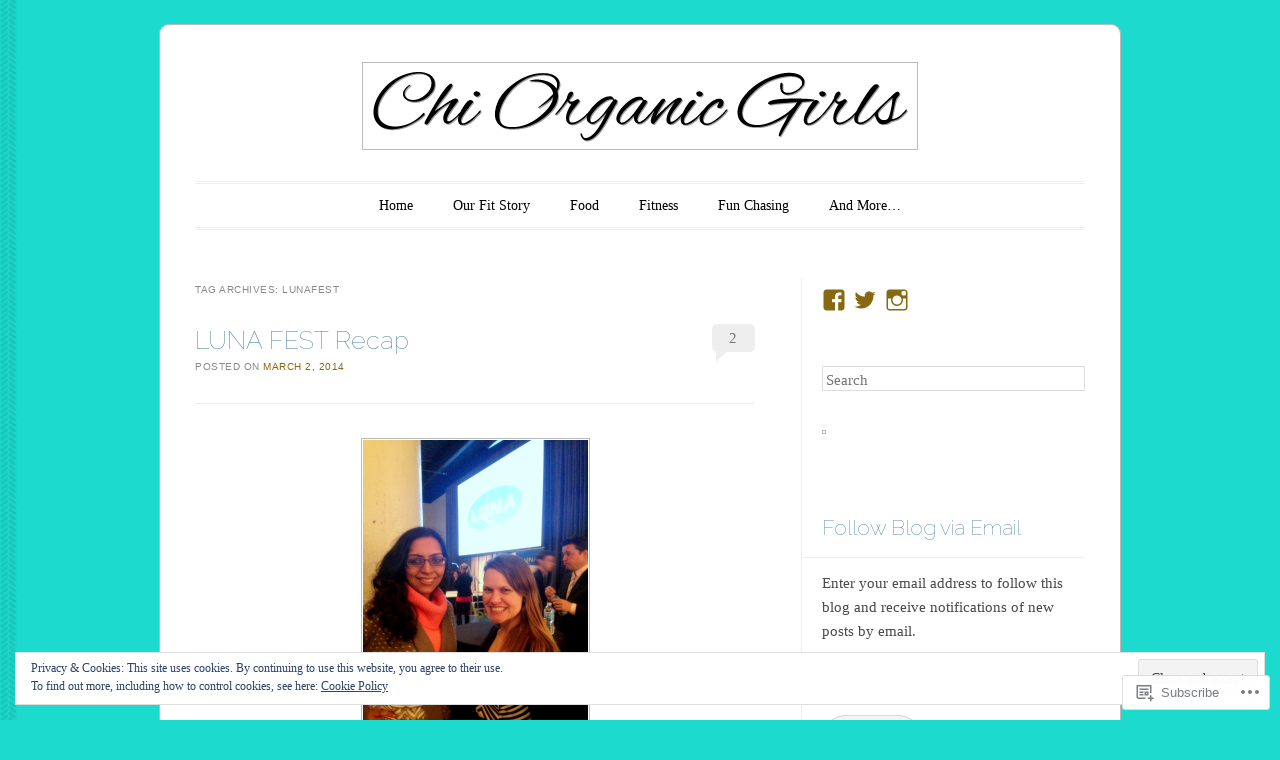

--- FILE ---
content_type: text/html; charset=UTF-8
request_url: https://chiorganicgirls.com/tag/lunafest/
body_size: 31307
content:
<!DOCTYPE html>
<!--[if IE 6]>
<html id="ie6" lang="en">
<![endif]-->
<!--[if IE 7]>
<html id="ie7" lang="en">
<![endif]-->
<!--[if IE 8]>
<html id="ie8" lang="en">
<![endif]-->
<!--[if !(IE 6) & !(IE 7) & !(IE 8)]><!-->
<html lang="en">
<!--<![endif]-->
<head>
<meta charset="UTF-8" />
<meta name="viewport" content="width=device-width" />
<title>lunafest | Chi Organic Girls</title>
<link rel="profile" href="http://gmpg.org/xfn/11" />
<link rel="pingback" href="https://chiorganicgirls.com/xmlrpc.php" />
<!--[if lt IE 9]>
<script src="https://s0.wp.com/wp-content/themes/pub/forever/js/html5.js?m=1323451932i" type="text/javascript"></script>
<![endif]-->

<meta name='robots' content='max-image-preview:large' />

<!-- Async WordPress.com Remote Login -->
<script id="wpcom_remote_login_js">
var wpcom_remote_login_extra_auth = '';
function wpcom_remote_login_remove_dom_node_id( element_id ) {
	var dom_node = document.getElementById( element_id );
	if ( dom_node ) { dom_node.parentNode.removeChild( dom_node ); }
}
function wpcom_remote_login_remove_dom_node_classes( class_name ) {
	var dom_nodes = document.querySelectorAll( '.' + class_name );
	for ( var i = 0; i < dom_nodes.length; i++ ) {
		dom_nodes[ i ].parentNode.removeChild( dom_nodes[ i ] );
	}
}
function wpcom_remote_login_final_cleanup() {
	wpcom_remote_login_remove_dom_node_classes( "wpcom_remote_login_msg" );
	wpcom_remote_login_remove_dom_node_id( "wpcom_remote_login_key" );
	wpcom_remote_login_remove_dom_node_id( "wpcom_remote_login_validate" );
	wpcom_remote_login_remove_dom_node_id( "wpcom_remote_login_js" );
	wpcom_remote_login_remove_dom_node_id( "wpcom_request_access_iframe" );
	wpcom_remote_login_remove_dom_node_id( "wpcom_request_access_styles" );
}

// Watch for messages back from the remote login
window.addEventListener( "message", function( e ) {
	if ( e.origin === "https://r-login.wordpress.com" ) {
		var data = {};
		try {
			data = JSON.parse( e.data );
		} catch( e ) {
			wpcom_remote_login_final_cleanup();
			return;
		}

		if ( data.msg === 'LOGIN' ) {
			// Clean up the login check iframe
			wpcom_remote_login_remove_dom_node_id( "wpcom_remote_login_key" );

			var id_regex = new RegExp( /^[0-9]+$/ );
			var token_regex = new RegExp( /^.*|.*|.*$/ );
			if (
				token_regex.test( data.token )
				&& id_regex.test( data.wpcomid )
			) {
				// We have everything we need to ask for a login
				var script = document.createElement( "script" );
				script.setAttribute( "id", "wpcom_remote_login_validate" );
				script.src = '/remote-login.php?wpcom_remote_login=validate'
					+ '&wpcomid=' + data.wpcomid
					+ '&token=' + encodeURIComponent( data.token )
					+ '&host=' + window.location.protocol
					+ '//' + window.location.hostname
					+ '&postid=2106'
					+ '&is_singular=';
				document.body.appendChild( script );
			}

			return;
		}

		// Safari ITP, not logged in, so redirect
		if ( data.msg === 'LOGIN-REDIRECT' ) {
			window.location = 'https://wordpress.com/log-in?redirect_to=' + window.location.href;
			return;
		}

		// Safari ITP, storage access failed, remove the request
		if ( data.msg === 'LOGIN-REMOVE' ) {
			var css_zap = 'html { -webkit-transition: margin-top 1s; transition: margin-top 1s; } /* 9001 */ html { margin-top: 0 !important; } * html body { margin-top: 0 !important; } @media screen and ( max-width: 782px ) { html { margin-top: 0 !important; } * html body { margin-top: 0 !important; } }';
			var style_zap = document.createElement( 'style' );
			style_zap.type = 'text/css';
			style_zap.appendChild( document.createTextNode( css_zap ) );
			document.body.appendChild( style_zap );

			var e = document.getElementById( 'wpcom_request_access_iframe' );
			e.parentNode.removeChild( e );

			document.cookie = 'wordpress_com_login_access=denied; path=/; max-age=31536000';

			return;
		}

		// Safari ITP
		if ( data.msg === 'REQUEST_ACCESS' ) {
			console.log( 'request access: safari' );

			// Check ITP iframe enable/disable knob
			if ( wpcom_remote_login_extra_auth !== 'safari_itp_iframe' ) {
				return;
			}

			// If we are in a "private window" there is no ITP.
			var private_window = false;
			try {
				var opendb = window.openDatabase( null, null, null, null );
			} catch( e ) {
				private_window = true;
			}

			if ( private_window ) {
				console.log( 'private window' );
				return;
			}

			var iframe = document.createElement( 'iframe' );
			iframe.id = 'wpcom_request_access_iframe';
			iframe.setAttribute( 'scrolling', 'no' );
			iframe.setAttribute( 'sandbox', 'allow-storage-access-by-user-activation allow-scripts allow-same-origin allow-top-navigation-by-user-activation' );
			iframe.src = 'https://r-login.wordpress.com/remote-login.php?wpcom_remote_login=request_access&origin=' + encodeURIComponent( data.origin ) + '&wpcomid=' + encodeURIComponent( data.wpcomid );

			var css = 'html { -webkit-transition: margin-top 1s; transition: margin-top 1s; } /* 9001 */ html { margin-top: 46px !important; } * html body { margin-top: 46px !important; } @media screen and ( max-width: 660px ) { html { margin-top: 71px !important; } * html body { margin-top: 71px !important; } #wpcom_request_access_iframe { display: block; height: 71px !important; } } #wpcom_request_access_iframe { border: 0px; height: 46px; position: fixed; top: 0; left: 0; width: 100%; min-width: 100%; z-index: 99999; background: #23282d; } ';

			var style = document.createElement( 'style' );
			style.type = 'text/css';
			style.id = 'wpcom_request_access_styles';
			style.appendChild( document.createTextNode( css ) );
			document.body.appendChild( style );

			document.body.appendChild( iframe );
		}

		if ( data.msg === 'DONE' ) {
			wpcom_remote_login_final_cleanup();
		}
	}
}, false );

// Inject the remote login iframe after the page has had a chance to load
// more critical resources
window.addEventListener( "DOMContentLoaded", function( e ) {
	var iframe = document.createElement( "iframe" );
	iframe.style.display = "none";
	iframe.setAttribute( "scrolling", "no" );
	iframe.setAttribute( "id", "wpcom_remote_login_key" );
	iframe.src = "https://r-login.wordpress.com/remote-login.php"
		+ "?wpcom_remote_login=key"
		+ "&origin=aHR0cHM6Ly9jaGlvcmdhbmljZ2lybHMuY29t"
		+ "&wpcomid=47101946"
		+ "&time=" + Math.floor( Date.now() / 1000 );
	document.body.appendChild( iframe );
}, false );
</script>
<link rel='dns-prefetch' href='//s0.wp.com' />
<link rel='dns-prefetch' href='//fonts-api.wp.com' />
<link rel="alternate" type="application/rss+xml" title="Chi Organic Girls &raquo; Feed" href="https://chiorganicgirls.com/feed/" />
<link rel="alternate" type="application/rss+xml" title="Chi Organic Girls &raquo; Comments Feed" href="https://chiorganicgirls.com/comments/feed/" />
<link rel="alternate" type="application/rss+xml" title="Chi Organic Girls &raquo; lunafest Tag Feed" href="https://chiorganicgirls.com/tag/lunafest/feed/" />
	<script type="text/javascript">
		/* <![CDATA[ */
		function addLoadEvent(func) {
			var oldonload = window.onload;
			if (typeof window.onload != 'function') {
				window.onload = func;
			} else {
				window.onload = function () {
					oldonload();
					func();
				}
			}
		}
		/* ]]> */
	</script>
	<link crossorigin='anonymous' rel='stylesheet' id='all-css-0-1' href='/_static/??/wp-content/mu-plugins/widgets/eu-cookie-law/templates/style.css,/wp-content/mu-plugins/likes/jetpack-likes.css?m=1743883414j&cssminify=yes' type='text/css' media='all' />
<style id='wp-emoji-styles-inline-css'>

	img.wp-smiley, img.emoji {
		display: inline !important;
		border: none !important;
		box-shadow: none !important;
		height: 1em !important;
		width: 1em !important;
		margin: 0 0.07em !important;
		vertical-align: -0.1em !important;
		background: none !important;
		padding: 0 !important;
	}
/*# sourceURL=wp-emoji-styles-inline-css */
</style>
<link crossorigin='anonymous' rel='stylesheet' id='all-css-2-1' href='/wp-content/plugins/gutenberg-core/v22.2.0/build/styles/block-library/style.css?m=1764855221i&cssminify=yes' type='text/css' media='all' />
<style id='wp-block-library-inline-css'>
.has-text-align-justify {
	text-align:justify;
}
.has-text-align-justify{text-align:justify;}

/*# sourceURL=wp-block-library-inline-css */
</style><style id='global-styles-inline-css'>
:root{--wp--preset--aspect-ratio--square: 1;--wp--preset--aspect-ratio--4-3: 4/3;--wp--preset--aspect-ratio--3-4: 3/4;--wp--preset--aspect-ratio--3-2: 3/2;--wp--preset--aspect-ratio--2-3: 2/3;--wp--preset--aspect-ratio--16-9: 16/9;--wp--preset--aspect-ratio--9-16: 9/16;--wp--preset--color--black: #000000;--wp--preset--color--cyan-bluish-gray: #abb8c3;--wp--preset--color--white: #ffffff;--wp--preset--color--pale-pink: #f78da7;--wp--preset--color--vivid-red: #cf2e2e;--wp--preset--color--luminous-vivid-orange: #ff6900;--wp--preset--color--luminous-vivid-amber: #fcb900;--wp--preset--color--light-green-cyan: #7bdcb5;--wp--preset--color--vivid-green-cyan: #00d084;--wp--preset--color--pale-cyan-blue: #8ed1fc;--wp--preset--color--vivid-cyan-blue: #0693e3;--wp--preset--color--vivid-purple: #9b51e0;--wp--preset--gradient--vivid-cyan-blue-to-vivid-purple: linear-gradient(135deg,rgb(6,147,227) 0%,rgb(155,81,224) 100%);--wp--preset--gradient--light-green-cyan-to-vivid-green-cyan: linear-gradient(135deg,rgb(122,220,180) 0%,rgb(0,208,130) 100%);--wp--preset--gradient--luminous-vivid-amber-to-luminous-vivid-orange: linear-gradient(135deg,rgb(252,185,0) 0%,rgb(255,105,0) 100%);--wp--preset--gradient--luminous-vivid-orange-to-vivid-red: linear-gradient(135deg,rgb(255,105,0) 0%,rgb(207,46,46) 100%);--wp--preset--gradient--very-light-gray-to-cyan-bluish-gray: linear-gradient(135deg,rgb(238,238,238) 0%,rgb(169,184,195) 100%);--wp--preset--gradient--cool-to-warm-spectrum: linear-gradient(135deg,rgb(74,234,220) 0%,rgb(151,120,209) 20%,rgb(207,42,186) 40%,rgb(238,44,130) 60%,rgb(251,105,98) 80%,rgb(254,248,76) 100%);--wp--preset--gradient--blush-light-purple: linear-gradient(135deg,rgb(255,206,236) 0%,rgb(152,150,240) 100%);--wp--preset--gradient--blush-bordeaux: linear-gradient(135deg,rgb(254,205,165) 0%,rgb(254,45,45) 50%,rgb(107,0,62) 100%);--wp--preset--gradient--luminous-dusk: linear-gradient(135deg,rgb(255,203,112) 0%,rgb(199,81,192) 50%,rgb(65,88,208) 100%);--wp--preset--gradient--pale-ocean: linear-gradient(135deg,rgb(255,245,203) 0%,rgb(182,227,212) 50%,rgb(51,167,181) 100%);--wp--preset--gradient--electric-grass: linear-gradient(135deg,rgb(202,248,128) 0%,rgb(113,206,126) 100%);--wp--preset--gradient--midnight: linear-gradient(135deg,rgb(2,3,129) 0%,rgb(40,116,252) 100%);--wp--preset--font-size--small: 13px;--wp--preset--font-size--medium: 20px;--wp--preset--font-size--large: 36px;--wp--preset--font-size--x-large: 42px;--wp--preset--font-family--albert-sans: 'Albert Sans', sans-serif;--wp--preset--font-family--alegreya: Alegreya, serif;--wp--preset--font-family--arvo: Arvo, serif;--wp--preset--font-family--bodoni-moda: 'Bodoni Moda', serif;--wp--preset--font-family--bricolage-grotesque: 'Bricolage Grotesque', sans-serif;--wp--preset--font-family--cabin: Cabin, sans-serif;--wp--preset--font-family--chivo: Chivo, sans-serif;--wp--preset--font-family--commissioner: Commissioner, sans-serif;--wp--preset--font-family--cormorant: Cormorant, serif;--wp--preset--font-family--courier-prime: 'Courier Prime', monospace;--wp--preset--font-family--crimson-pro: 'Crimson Pro', serif;--wp--preset--font-family--dm-mono: 'DM Mono', monospace;--wp--preset--font-family--dm-sans: 'DM Sans', sans-serif;--wp--preset--font-family--dm-serif-display: 'DM Serif Display', serif;--wp--preset--font-family--domine: Domine, serif;--wp--preset--font-family--eb-garamond: 'EB Garamond', serif;--wp--preset--font-family--epilogue: Epilogue, sans-serif;--wp--preset--font-family--fahkwang: Fahkwang, sans-serif;--wp--preset--font-family--figtree: Figtree, sans-serif;--wp--preset--font-family--fira-sans: 'Fira Sans', sans-serif;--wp--preset--font-family--fjalla-one: 'Fjalla One', sans-serif;--wp--preset--font-family--fraunces: Fraunces, serif;--wp--preset--font-family--gabarito: Gabarito, system-ui;--wp--preset--font-family--ibm-plex-mono: 'IBM Plex Mono', monospace;--wp--preset--font-family--ibm-plex-sans: 'IBM Plex Sans', sans-serif;--wp--preset--font-family--ibarra-real-nova: 'Ibarra Real Nova', serif;--wp--preset--font-family--instrument-serif: 'Instrument Serif', serif;--wp--preset--font-family--inter: Inter, sans-serif;--wp--preset--font-family--josefin-sans: 'Josefin Sans', sans-serif;--wp--preset--font-family--jost: Jost, sans-serif;--wp--preset--font-family--libre-baskerville: 'Libre Baskerville', serif;--wp--preset--font-family--libre-franklin: 'Libre Franklin', sans-serif;--wp--preset--font-family--literata: Literata, serif;--wp--preset--font-family--lora: Lora, serif;--wp--preset--font-family--merriweather: Merriweather, serif;--wp--preset--font-family--montserrat: Montserrat, sans-serif;--wp--preset--font-family--newsreader: Newsreader, serif;--wp--preset--font-family--noto-sans-mono: 'Noto Sans Mono', sans-serif;--wp--preset--font-family--nunito: Nunito, sans-serif;--wp--preset--font-family--open-sans: 'Open Sans', sans-serif;--wp--preset--font-family--overpass: Overpass, sans-serif;--wp--preset--font-family--pt-serif: 'PT Serif', serif;--wp--preset--font-family--petrona: Petrona, serif;--wp--preset--font-family--piazzolla: Piazzolla, serif;--wp--preset--font-family--playfair-display: 'Playfair Display', serif;--wp--preset--font-family--plus-jakarta-sans: 'Plus Jakarta Sans', sans-serif;--wp--preset--font-family--poppins: Poppins, sans-serif;--wp--preset--font-family--raleway: Raleway, sans-serif;--wp--preset--font-family--roboto: Roboto, sans-serif;--wp--preset--font-family--roboto-slab: 'Roboto Slab', serif;--wp--preset--font-family--rubik: Rubik, sans-serif;--wp--preset--font-family--rufina: Rufina, serif;--wp--preset--font-family--sora: Sora, sans-serif;--wp--preset--font-family--source-sans-3: 'Source Sans 3', sans-serif;--wp--preset--font-family--source-serif-4: 'Source Serif 4', serif;--wp--preset--font-family--space-mono: 'Space Mono', monospace;--wp--preset--font-family--syne: Syne, sans-serif;--wp--preset--font-family--texturina: Texturina, serif;--wp--preset--font-family--urbanist: Urbanist, sans-serif;--wp--preset--font-family--work-sans: 'Work Sans', sans-serif;--wp--preset--spacing--20: 0.44rem;--wp--preset--spacing--30: 0.67rem;--wp--preset--spacing--40: 1rem;--wp--preset--spacing--50: 1.5rem;--wp--preset--spacing--60: 2.25rem;--wp--preset--spacing--70: 3.38rem;--wp--preset--spacing--80: 5.06rem;--wp--preset--shadow--natural: 6px 6px 9px rgba(0, 0, 0, 0.2);--wp--preset--shadow--deep: 12px 12px 50px rgba(0, 0, 0, 0.4);--wp--preset--shadow--sharp: 6px 6px 0px rgba(0, 0, 0, 0.2);--wp--preset--shadow--outlined: 6px 6px 0px -3px rgb(255, 255, 255), 6px 6px rgb(0, 0, 0);--wp--preset--shadow--crisp: 6px 6px 0px rgb(0, 0, 0);}:where(.is-layout-flex){gap: 0.5em;}:where(.is-layout-grid){gap: 0.5em;}body .is-layout-flex{display: flex;}.is-layout-flex{flex-wrap: wrap;align-items: center;}.is-layout-flex > :is(*, div){margin: 0;}body .is-layout-grid{display: grid;}.is-layout-grid > :is(*, div){margin: 0;}:where(.wp-block-columns.is-layout-flex){gap: 2em;}:where(.wp-block-columns.is-layout-grid){gap: 2em;}:where(.wp-block-post-template.is-layout-flex){gap: 1.25em;}:where(.wp-block-post-template.is-layout-grid){gap: 1.25em;}.has-black-color{color: var(--wp--preset--color--black) !important;}.has-cyan-bluish-gray-color{color: var(--wp--preset--color--cyan-bluish-gray) !important;}.has-white-color{color: var(--wp--preset--color--white) !important;}.has-pale-pink-color{color: var(--wp--preset--color--pale-pink) !important;}.has-vivid-red-color{color: var(--wp--preset--color--vivid-red) !important;}.has-luminous-vivid-orange-color{color: var(--wp--preset--color--luminous-vivid-orange) !important;}.has-luminous-vivid-amber-color{color: var(--wp--preset--color--luminous-vivid-amber) !important;}.has-light-green-cyan-color{color: var(--wp--preset--color--light-green-cyan) !important;}.has-vivid-green-cyan-color{color: var(--wp--preset--color--vivid-green-cyan) !important;}.has-pale-cyan-blue-color{color: var(--wp--preset--color--pale-cyan-blue) !important;}.has-vivid-cyan-blue-color{color: var(--wp--preset--color--vivid-cyan-blue) !important;}.has-vivid-purple-color{color: var(--wp--preset--color--vivid-purple) !important;}.has-black-background-color{background-color: var(--wp--preset--color--black) !important;}.has-cyan-bluish-gray-background-color{background-color: var(--wp--preset--color--cyan-bluish-gray) !important;}.has-white-background-color{background-color: var(--wp--preset--color--white) !important;}.has-pale-pink-background-color{background-color: var(--wp--preset--color--pale-pink) !important;}.has-vivid-red-background-color{background-color: var(--wp--preset--color--vivid-red) !important;}.has-luminous-vivid-orange-background-color{background-color: var(--wp--preset--color--luminous-vivid-orange) !important;}.has-luminous-vivid-amber-background-color{background-color: var(--wp--preset--color--luminous-vivid-amber) !important;}.has-light-green-cyan-background-color{background-color: var(--wp--preset--color--light-green-cyan) !important;}.has-vivid-green-cyan-background-color{background-color: var(--wp--preset--color--vivid-green-cyan) !important;}.has-pale-cyan-blue-background-color{background-color: var(--wp--preset--color--pale-cyan-blue) !important;}.has-vivid-cyan-blue-background-color{background-color: var(--wp--preset--color--vivid-cyan-blue) !important;}.has-vivid-purple-background-color{background-color: var(--wp--preset--color--vivid-purple) !important;}.has-black-border-color{border-color: var(--wp--preset--color--black) !important;}.has-cyan-bluish-gray-border-color{border-color: var(--wp--preset--color--cyan-bluish-gray) !important;}.has-white-border-color{border-color: var(--wp--preset--color--white) !important;}.has-pale-pink-border-color{border-color: var(--wp--preset--color--pale-pink) !important;}.has-vivid-red-border-color{border-color: var(--wp--preset--color--vivid-red) !important;}.has-luminous-vivid-orange-border-color{border-color: var(--wp--preset--color--luminous-vivid-orange) !important;}.has-luminous-vivid-amber-border-color{border-color: var(--wp--preset--color--luminous-vivid-amber) !important;}.has-light-green-cyan-border-color{border-color: var(--wp--preset--color--light-green-cyan) !important;}.has-vivid-green-cyan-border-color{border-color: var(--wp--preset--color--vivid-green-cyan) !important;}.has-pale-cyan-blue-border-color{border-color: var(--wp--preset--color--pale-cyan-blue) !important;}.has-vivid-cyan-blue-border-color{border-color: var(--wp--preset--color--vivid-cyan-blue) !important;}.has-vivid-purple-border-color{border-color: var(--wp--preset--color--vivid-purple) !important;}.has-vivid-cyan-blue-to-vivid-purple-gradient-background{background: var(--wp--preset--gradient--vivid-cyan-blue-to-vivid-purple) !important;}.has-light-green-cyan-to-vivid-green-cyan-gradient-background{background: var(--wp--preset--gradient--light-green-cyan-to-vivid-green-cyan) !important;}.has-luminous-vivid-amber-to-luminous-vivid-orange-gradient-background{background: var(--wp--preset--gradient--luminous-vivid-amber-to-luminous-vivid-orange) !important;}.has-luminous-vivid-orange-to-vivid-red-gradient-background{background: var(--wp--preset--gradient--luminous-vivid-orange-to-vivid-red) !important;}.has-very-light-gray-to-cyan-bluish-gray-gradient-background{background: var(--wp--preset--gradient--very-light-gray-to-cyan-bluish-gray) !important;}.has-cool-to-warm-spectrum-gradient-background{background: var(--wp--preset--gradient--cool-to-warm-spectrum) !important;}.has-blush-light-purple-gradient-background{background: var(--wp--preset--gradient--blush-light-purple) !important;}.has-blush-bordeaux-gradient-background{background: var(--wp--preset--gradient--blush-bordeaux) !important;}.has-luminous-dusk-gradient-background{background: var(--wp--preset--gradient--luminous-dusk) !important;}.has-pale-ocean-gradient-background{background: var(--wp--preset--gradient--pale-ocean) !important;}.has-electric-grass-gradient-background{background: var(--wp--preset--gradient--electric-grass) !important;}.has-midnight-gradient-background{background: var(--wp--preset--gradient--midnight) !important;}.has-small-font-size{font-size: var(--wp--preset--font-size--small) !important;}.has-medium-font-size{font-size: var(--wp--preset--font-size--medium) !important;}.has-large-font-size{font-size: var(--wp--preset--font-size--large) !important;}.has-x-large-font-size{font-size: var(--wp--preset--font-size--x-large) !important;}.has-albert-sans-font-family{font-family: var(--wp--preset--font-family--albert-sans) !important;}.has-alegreya-font-family{font-family: var(--wp--preset--font-family--alegreya) !important;}.has-arvo-font-family{font-family: var(--wp--preset--font-family--arvo) !important;}.has-bodoni-moda-font-family{font-family: var(--wp--preset--font-family--bodoni-moda) !important;}.has-bricolage-grotesque-font-family{font-family: var(--wp--preset--font-family--bricolage-grotesque) !important;}.has-cabin-font-family{font-family: var(--wp--preset--font-family--cabin) !important;}.has-chivo-font-family{font-family: var(--wp--preset--font-family--chivo) !important;}.has-commissioner-font-family{font-family: var(--wp--preset--font-family--commissioner) !important;}.has-cormorant-font-family{font-family: var(--wp--preset--font-family--cormorant) !important;}.has-courier-prime-font-family{font-family: var(--wp--preset--font-family--courier-prime) !important;}.has-crimson-pro-font-family{font-family: var(--wp--preset--font-family--crimson-pro) !important;}.has-dm-mono-font-family{font-family: var(--wp--preset--font-family--dm-mono) !important;}.has-dm-sans-font-family{font-family: var(--wp--preset--font-family--dm-sans) !important;}.has-dm-serif-display-font-family{font-family: var(--wp--preset--font-family--dm-serif-display) !important;}.has-domine-font-family{font-family: var(--wp--preset--font-family--domine) !important;}.has-eb-garamond-font-family{font-family: var(--wp--preset--font-family--eb-garamond) !important;}.has-epilogue-font-family{font-family: var(--wp--preset--font-family--epilogue) !important;}.has-fahkwang-font-family{font-family: var(--wp--preset--font-family--fahkwang) !important;}.has-figtree-font-family{font-family: var(--wp--preset--font-family--figtree) !important;}.has-fira-sans-font-family{font-family: var(--wp--preset--font-family--fira-sans) !important;}.has-fjalla-one-font-family{font-family: var(--wp--preset--font-family--fjalla-one) !important;}.has-fraunces-font-family{font-family: var(--wp--preset--font-family--fraunces) !important;}.has-gabarito-font-family{font-family: var(--wp--preset--font-family--gabarito) !important;}.has-ibm-plex-mono-font-family{font-family: var(--wp--preset--font-family--ibm-plex-mono) !important;}.has-ibm-plex-sans-font-family{font-family: var(--wp--preset--font-family--ibm-plex-sans) !important;}.has-ibarra-real-nova-font-family{font-family: var(--wp--preset--font-family--ibarra-real-nova) !important;}.has-instrument-serif-font-family{font-family: var(--wp--preset--font-family--instrument-serif) !important;}.has-inter-font-family{font-family: var(--wp--preset--font-family--inter) !important;}.has-josefin-sans-font-family{font-family: var(--wp--preset--font-family--josefin-sans) !important;}.has-jost-font-family{font-family: var(--wp--preset--font-family--jost) !important;}.has-libre-baskerville-font-family{font-family: var(--wp--preset--font-family--libre-baskerville) !important;}.has-libre-franklin-font-family{font-family: var(--wp--preset--font-family--libre-franklin) !important;}.has-literata-font-family{font-family: var(--wp--preset--font-family--literata) !important;}.has-lora-font-family{font-family: var(--wp--preset--font-family--lora) !important;}.has-merriweather-font-family{font-family: var(--wp--preset--font-family--merriweather) !important;}.has-montserrat-font-family{font-family: var(--wp--preset--font-family--montserrat) !important;}.has-newsreader-font-family{font-family: var(--wp--preset--font-family--newsreader) !important;}.has-noto-sans-mono-font-family{font-family: var(--wp--preset--font-family--noto-sans-mono) !important;}.has-nunito-font-family{font-family: var(--wp--preset--font-family--nunito) !important;}.has-open-sans-font-family{font-family: var(--wp--preset--font-family--open-sans) !important;}.has-overpass-font-family{font-family: var(--wp--preset--font-family--overpass) !important;}.has-pt-serif-font-family{font-family: var(--wp--preset--font-family--pt-serif) !important;}.has-petrona-font-family{font-family: var(--wp--preset--font-family--petrona) !important;}.has-piazzolla-font-family{font-family: var(--wp--preset--font-family--piazzolla) !important;}.has-playfair-display-font-family{font-family: var(--wp--preset--font-family--playfair-display) !important;}.has-plus-jakarta-sans-font-family{font-family: var(--wp--preset--font-family--plus-jakarta-sans) !important;}.has-poppins-font-family{font-family: var(--wp--preset--font-family--poppins) !important;}.has-raleway-font-family{font-family: var(--wp--preset--font-family--raleway) !important;}.has-roboto-font-family{font-family: var(--wp--preset--font-family--roboto) !important;}.has-roboto-slab-font-family{font-family: var(--wp--preset--font-family--roboto-slab) !important;}.has-rubik-font-family{font-family: var(--wp--preset--font-family--rubik) !important;}.has-rufina-font-family{font-family: var(--wp--preset--font-family--rufina) !important;}.has-sora-font-family{font-family: var(--wp--preset--font-family--sora) !important;}.has-source-sans-3-font-family{font-family: var(--wp--preset--font-family--source-sans-3) !important;}.has-source-serif-4-font-family{font-family: var(--wp--preset--font-family--source-serif-4) !important;}.has-space-mono-font-family{font-family: var(--wp--preset--font-family--space-mono) !important;}.has-syne-font-family{font-family: var(--wp--preset--font-family--syne) !important;}.has-texturina-font-family{font-family: var(--wp--preset--font-family--texturina) !important;}.has-urbanist-font-family{font-family: var(--wp--preset--font-family--urbanist) !important;}.has-work-sans-font-family{font-family: var(--wp--preset--font-family--work-sans) !important;}
/*# sourceURL=global-styles-inline-css */
</style>

<style id='classic-theme-styles-inline-css'>
/*! This file is auto-generated */
.wp-block-button__link{color:#fff;background-color:#32373c;border-radius:9999px;box-shadow:none;text-decoration:none;padding:calc(.667em + 2px) calc(1.333em + 2px);font-size:1.125em}.wp-block-file__button{background:#32373c;color:#fff;text-decoration:none}
/*# sourceURL=/wp-includes/css/classic-themes.min.css */
</style>
<link crossorigin='anonymous' rel='stylesheet' id='all-css-4-1' href='/_static/??-eJyNj90KwjAMhV/INHQb/lyIz2K7OKttV5p207e3TpyCMLwJIZzvnBwcA+jeJ/IJg82d8Yy6V7bXV8ZKyK2QwMYFSxBpEA22htOsAE53S0Izr/DLyGX4eEUqdxeO6alw1JojWXJFtoSNpu0oFZzfOyS6LSOhxIBSIRIzlOlMdpDOJYt/uNcZQ1Z4Kh8OFNF4jVMdmJz+Qeb2B7eXm0aud3VdV5cHRJJ9/A==&cssminify=yes' type='text/css' media='all' />
<link rel='stylesheet' id='raleway-css' href='https://fonts-api.wp.com/css?family=Raleway%3A100&#038;ver=6.9-RC2-61304' media='all' />
<style id='jetpack_facebook_likebox-inline-css'>
.widget_facebook_likebox {
	overflow: hidden;
}

/*# sourceURL=/wp-content/mu-plugins/jetpack-plugin/sun/modules/widgets/facebook-likebox/style.css */
</style>
<link crossorigin='anonymous' rel='stylesheet' id='all-css-8-1' href='/_static/??-eJzTLy/QTc7PK0nNK9HPLdUtyClNz8wr1i9KTcrJTwcy0/WTi5G5ekCujj52Temp+bo5+cmJJZn5eSgc3bScxMwikFb7XFtDE1NLExMLc0OTLACohS2q&cssminify=yes' type='text/css' media='all' />
<link crossorigin='anonymous' rel='stylesheet' id='print-css-9-1' href='/wp-content/mu-plugins/global-print/global-print.css?m=1465851035i&cssminify=yes' type='text/css' media='print' />
<style id='jetpack-global-styles-frontend-style-inline-css'>
:root { --font-headings: unset; --font-base: unset; --font-headings-default: -apple-system,BlinkMacSystemFont,"Segoe UI",Roboto,Oxygen-Sans,Ubuntu,Cantarell,"Helvetica Neue",sans-serif; --font-base-default: -apple-system,BlinkMacSystemFont,"Segoe UI",Roboto,Oxygen-Sans,Ubuntu,Cantarell,"Helvetica Neue",sans-serif;}
/*# sourceURL=jetpack-global-styles-frontend-style-inline-css */
</style>
<link crossorigin='anonymous' rel='stylesheet' id='all-css-12-1' href='/_static/??-eJyNjcsKAjEMRX/IGtQZBxfip0hMS9sxTYppGfx7H7gRN+7ugcs5sFRHKi1Ig9Jd5R6zGMyhVaTrh8G6QFHfORhYwlvw6P39PbPENZmt4G/ROQuBKWVkxxrVvuBH1lIoz2waILJekF+HUzlupnG3nQ77YZwfuRJIaQ==&cssminify=yes' type='text/css' media='all' />
<script type="text/javascript" id="wpcom-actionbar-placeholder-js-extra">
/* <![CDATA[ */
var actionbardata = {"siteID":"47101946","postID":"0","siteURL":"https://chiorganicgirls.com","xhrURL":"https://chiorganicgirls.com/wp-admin/admin-ajax.php","nonce":"7d8df276ec","isLoggedIn":"","statusMessage":"","subsEmailDefault":"instantly","proxyScriptUrl":"https://s0.wp.com/wp-content/js/wpcom-proxy-request.js?m=1513050504i&amp;ver=20211021","i18n":{"followedText":"New posts from this site will now appear in your \u003Ca href=\"https://wordpress.com/reader\"\u003EReader\u003C/a\u003E","foldBar":"Collapse this bar","unfoldBar":"Expand this bar","shortLinkCopied":"Shortlink copied to clipboard."}};
//# sourceURL=wpcom-actionbar-placeholder-js-extra
/* ]]> */
</script>
<script type="text/javascript" id="jetpack-mu-wpcom-settings-js-before">
/* <![CDATA[ */
var JETPACK_MU_WPCOM_SETTINGS = {"assetsUrl":"https://s0.wp.com/wp-content/mu-plugins/jetpack-mu-wpcom-plugin/sun/jetpack_vendor/automattic/jetpack-mu-wpcom/src/build/"};
//# sourceURL=jetpack-mu-wpcom-settings-js-before
/* ]]> */
</script>
<script crossorigin='anonymous' type='text/javascript'  src='/_static/??/wp-content/js/rlt-proxy.js,/wp-content/blog-plugins/wordads-classes/js/cmp/v2/cmp-non-gdpr.js?m=1720530689j'></script>
<script type="text/javascript" id="rlt-proxy-js-after">
/* <![CDATA[ */
	rltInitialize( {"token":null,"iframeOrigins":["https:\/\/widgets.wp.com"]} );
//# sourceURL=rlt-proxy-js-after
/* ]]> */
</script>
<link rel="EditURI" type="application/rsd+xml" title="RSD" href="https://chiorganicgirls.wordpress.com/xmlrpc.php?rsd" />
<meta name="generator" content="WordPress.com" />

<!-- Jetpack Open Graph Tags -->
<meta property="og:type" content="website" />
<meta property="og:title" content="lunafest &#8211; Chi Organic Girls" />
<meta property="og:url" content="https://chiorganicgirls.com/tag/lunafest/" />
<meta property="og:site_name" content="Chi Organic Girls" />
<meta property="og:image" content="https://s0.wp.com/i/blank.jpg?m=1383295312i" />
<meta property="og:image:width" content="200" />
<meta property="og:image:height" content="200" />
<meta property="og:image:alt" content="" />
<meta property="og:locale" content="en_US" />
<meta name="twitter:creator" content="@Chiorganicgirls" />
<meta name="twitter:site" content="@Chiorganicgirls" />

<!-- End Jetpack Open Graph Tags -->
<link rel="shortcut icon" type="image/x-icon" href="https://s0.wp.com/i/favicon.ico?m=1713425267i" sizes="16x16 24x24 32x32 48x48" />
<link rel="icon" type="image/x-icon" href="https://s0.wp.com/i/favicon.ico?m=1713425267i" sizes="16x16 24x24 32x32 48x48" />
<link rel="apple-touch-icon" href="https://s0.wp.com/i/webclip.png?m=1713868326i" />
<link rel='openid.server' href='https://chiorganicgirls.com/?openidserver=1' />
<link rel='openid.delegate' href='https://chiorganicgirls.com/' />
<link rel="search" type="application/opensearchdescription+xml" href="https://chiorganicgirls.com/osd.xml" title="Chi Organic Girls" />
<link rel="search" type="application/opensearchdescription+xml" href="https://s1.wp.com/opensearch.xml" title="WordPress.com" />
<meta name="theme-color" content="#1cdbce" />
		<style type="text/css">
			.recentcomments a {
				display: inline !important;
				padding: 0 !important;
				margin: 0 !important;
			}

			table.recentcommentsavatartop img.avatar, table.recentcommentsavatarend img.avatar {
				border: 0px;
				margin: 0;
			}

			table.recentcommentsavatartop a, table.recentcommentsavatarend a {
				border: 0px !important;
				background-color: transparent !important;
			}

			td.recentcommentsavatarend, td.recentcommentsavatartop {
				padding: 0px 0px 1px 0px;
				margin: 0px;
			}

			td.recentcommentstextend {
				border: none !important;
				padding: 0px 0px 2px 10px;
			}

			.rtl td.recentcommentstextend {
				padding: 0px 10px 2px 0px;
			}

			td.recentcommentstexttop {
				border: none;
				padding: 0px 0px 0px 10px;
			}

			.rtl td.recentcommentstexttop {
				padding: 0px 10px 0px 0px;
			}
		</style>
		<style type="text/css">
.upcoming-events li {
	margin-bottom: 10px;
}
.upcoming-events li span {
	display: block;
}
</style>
		<meta name="description" content="Posts about lunafest written by CHIORGANICGIRLS" />
	<style type="text/css">
	#masthead img {
		margin: 1.615em 0 0;
	}
	.custom-header {
		display: block;
		text-align: center;
	}
			#site-title {
			position: absolute !important;
			clip: rect(1px 1px 1px 1px); /* IE6, IE7 */
			clip: rect(1px, 1px, 1px, 1px);
		}
		#masthead img {
			margin: -0.8075em 0 0;
		}
		</style>
	<style type="text/css" id="custom-background-css">
body.custom-background { background-color: #1cdbce; background-image: url("https://chiorganicgirls.wordpress.com/wp-content/themes/pub/forever/images/body-bg.png?m=1391151241i"); background-position: left top; background-size: auto; background-repeat: repeat-y; background-attachment: scroll; }
</style>
			<script type="text/javascript">

			window.doNotSellCallback = function() {

				var linkElements = [
					'a[href="https://wordpress.com/?ref=footer_blog"]',
					'a[href="https://wordpress.com/?ref=footer_website"]',
					'a[href="https://wordpress.com/?ref=vertical_footer"]',
					'a[href^="https://wordpress.com/?ref=footer_segment_"]',
				].join(',');

				var dnsLink = document.createElement( 'a' );
				dnsLink.href = 'https://wordpress.com/advertising-program-optout/';
				dnsLink.classList.add( 'do-not-sell-link' );
				dnsLink.rel = 'nofollow';
				dnsLink.style.marginLeft = '0.5em';
				dnsLink.textContent = 'Do Not Sell or Share My Personal Information';

				var creditLinks = document.querySelectorAll( linkElements );

				if ( 0 === creditLinks.length ) {
					return false;
				}

				Array.prototype.forEach.call( creditLinks, function( el ) {
					el.insertAdjacentElement( 'afterend', dnsLink );
				});

				return true;
			};

		</script>
		<style type="text/css" id="custom-colors-css">body { background-color: #1890D8;}
a { color: #876911;}
.entry-title a:focus, .entry-title a:active, .entry-title a:hover { color: #876911;}
.recent-title a:focus, .recent-title a:active, .recent-title a:hover { color: #876911;}
.entry-meta a { color: #876911;}
.more-link a { color: #876911;}
#page #site-title a { color: #876911;}
.more-link a { color: #876911;}
#site-description { color: #377594;}
.recent-title a { color: #377594;}
.entry-title a { color: #377594;}
#secondary .widget-title { color: #377594;}
</style>
<script type="text/javascript">
	window.google_analytics_uacct = "UA-52447-2";
</script>

<script type="text/javascript">
	var _gaq = _gaq || [];
	_gaq.push(['_setAccount', 'UA-52447-2']);
	_gaq.push(['_gat._anonymizeIp']);
	_gaq.push(['_setDomainName', 'none']);
	_gaq.push(['_setAllowLinker', true]);
	_gaq.push(['_initData']);
	_gaq.push(['_trackPageview']);

	(function() {
		var ga = document.createElement('script'); ga.type = 'text/javascript'; ga.async = true;
		ga.src = ('https:' == document.location.protocol ? 'https://ssl' : 'http://www') + '.google-analytics.com/ga.js';
		(document.getElementsByTagName('head')[0] || document.getElementsByTagName('body')[0]).appendChild(ga);
	})();
</script>
<link crossorigin='anonymous' rel='stylesheet' id='all-css-0-3' href='/_static/??-eJydj0kOwjAMRS9EapVBwAJxFJQ4VuU2k+JEFbenlEEsWEB3/tb30zOMSWEMhUIBX1VyteMg0FNJGodnBqkBLhwQjIs4CMjIiXKDIiv4GeCjrY4EUOdYhdy781r8yZuFOgqUeTqQ7+NCx5FtR2V6NCJrpzxZ1urBlnJ1tETVVHZ2ikYwcyo8wz5T4zncwWd/ave7zfHQbtt1fwP8OJ6w&cssminify=yes' type='text/css' media='all' />
</head>

<body class="archive tag tag-lunafest tag-4963739 custom-background wp-theme-pubforever customizer-styles-applied single-author indexed jetpack-reblog-enabled">

<div id="page" class="hfeed">

		
<header id="masthead" role="banner">
	<h1 id="site-title"><a href="https://chiorganicgirls.com/" title="Chi Organic Girls" rel="home">Chi Organic Girls</a></h1>

				<a class="custom-header" href="https://chiorganicgirls.com/" rel="home">
			<img class="custom-header-image" src="https://chiorganicgirls.com/wp-content/uploads/2013/10/copy-chiorganicgirlstitle.gif" width="885" height="252" alt="" />
		</a>
	
	<nav id="access" role="navigation">
		<h1 class="assistive-text section-heading">Main menu</h1>
		<div class="skip-link assistive-text"><a href="#content" title="Skip to content">Skip to content</a></div>

		<div class="menu-home-container"><ul id="menu-home" class="menu"><li id="menu-item-950" class="menu-item menu-item-type-custom menu-item-object-custom menu-item-home menu-item-950"><a href="https://chiorganicgirls.com/">Home</a></li>
<li id="menu-item-944" class="menu-item menu-item-type-post_type menu-item-object-page menu-item-944"><a href="https://chiorganicgirls.com/our-fit-story/">Our Fit Story</a></li>
<li id="menu-item-1204" class="menu-item menu-item-type-taxonomy menu-item-object-category menu-item-1204"><a href="https://chiorganicgirls.com/category/food/">Food</a></li>
<li id="menu-item-1203" class="menu-item menu-item-type-taxonomy menu-item-object-category menu-item-1203"><a href="https://chiorganicgirls.com/category/fitness/">Fitness</a></li>
<li id="menu-item-951" class="menu-item menu-item-type-taxonomy menu-item-object-category menu-item-951"><a href="https://chiorganicgirls.com/category/fun/">Fun Chasing</a></li>
<li id="menu-item-974" class="menu-item menu-item-type-post_type menu-item-object-page menu-item-has-children menu-item-974"><a href="https://chiorganicgirls.com/blog/">And More&#8230;</a>
<ul class="sub-menu">
	<li id="menu-item-1243" class="menu-item menu-item-type-post_type menu-item-object-page menu-item-1243"><a href="https://chiorganicgirls.com/blog/events/">Events</a></li>
	<li id="menu-item-952" class="menu-item menu-item-type-taxonomy menu-item-object-category menu-item-952"><a href="https://chiorganicgirls.com/category/travel/">Travel</a></li>
	<li id="menu-item-1242" class="menu-item menu-item-type-post_type menu-item-object-page menu-item-1242"><a href="https://chiorganicgirls.com/blog/wedding-adventure/">Wedding Adventure</a></li>
</ul>
</li>
</ul></div>	</nav><!-- #access -->
</header><!-- #masthead -->
	<div id="main">
		<section id="primary">
			<div id="content" role="main">

			
				<header class="page-header">
					<h1 class="page-title">Tag Archives: <span>lunafest</span></h1>

									</header>

				
					<nav id="nav-above">
		<h1 class="assistive-text section-heading">Post navigation</h1>

	
	</nav><!-- #nav-above -->
	
								
					
<article id="post-2106" class="post-2106 post type-post status-publish format-standard hentry category-fun tag-breastcancerfund tag-chicago tag-chicagoevents tag-girlfriends tag-healthysnacks tag-luna tag-lunabars tag-lunafest tag-lyfekitchen tag-rasushi tag-shortfilms tag-skinnypop tag-stepupwomensnetwork tag-wheretogoinchicago tag-women">
	<header class="entry-header">
		<h1 class="entry-title"><a href="https://chiorganicgirls.com/2014/03/02/luna-fest-recap/" rel="bookmark">LUNA FEST Recap</a></h1>

				<div class="entry-meta">
			<span class="sep">Posted on </span><a href="https://chiorganicgirls.com/2014/03/02/luna-fest-recap/" title="4:52 pm" rel="bookmark"><time class="entry-date" datetime="2014-03-02T16:52:29-06:00" pubdate>March 2, 2014</time></a><span class="byline"> <span class="sep"> by </span> <span class="author vcard"><a class="url fn n" href="https://chiorganicgirls.com/author/chiorganicgirl/" title="View all posts by CHIORGANICGIRLS" rel="author">CHIORGANICGIRLS</a></span></span>		</div><!-- .entry-meta -->
		
				<p class="comments-link"><a href="https://chiorganicgirls.com/2014/03/02/luna-fest-recap/#comments">2</a></p>
			</header><!-- .entry-header -->

	<div class="entry-content">
					<div data-shortcode="caption" id="attachment_2115" style="width: 235px" class="wp-caption aligncenter"><a href="https://chiorganicgirls.com/wp-content/uploads/2014/03/img_8989-11.jpg"><img aria-describedby="caption-attachment-2115" data-attachment-id="2115" data-permalink="https://chiorganicgirls.com/2014/03/02/luna-fest-recap/img_8989-1-2/" data-orig-file="https://chiorganicgirls.com/wp-content/uploads/2014/03/img_8989-11.jpg" data-orig-size="900,1200" data-comments-opened="1" data-image-meta="{&quot;aperture&quot;:&quot;0&quot;,&quot;credit&quot;:&quot;Picasa&quot;,&quot;camera&quot;:&quot;&quot;,&quot;caption&quot;:&quot;&quot;,&quot;created_timestamp&quot;:&quot;79870687200&quot;,&quot;copyright&quot;:&quot;&quot;,&quot;focal_length&quot;:&quot;0&quot;,&quot;iso&quot;:&quot;0&quot;,&quot;shutter_speed&quot;:&quot;0&quot;,&quot;title&quot;:&quot;&quot;}" data-image-title="IMG_8989 (1)" data-image-description="" data-image-caption="" data-medium-file="https://chiorganicgirls.com/wp-content/uploads/2014/03/img_8989-11.jpg?w=225" data-large-file="https://chiorganicgirls.com/wp-content/uploads/2014/03/img_8989-11.jpg?w=560" class="size-medium wp-image-2115" alt="IMG_8989 (1)" src="https://chiorganicgirls.com/wp-content/uploads/2014/03/img_8989-11.jpg?w=225&#038;h=300" width="225" height="300" srcset="https://chiorganicgirls.com/wp-content/uploads/2014/03/img_8989-11.jpg?w=225 225w, https://chiorganicgirls.com/wp-content/uploads/2014/03/img_8989-11.jpg?w=450 450w, https://chiorganicgirls.com/wp-content/uploads/2014/03/img_8989-11.jpg?w=113 113w" sizes="(max-width: 225px) 100vw, 225px" /></a><p id="caption-attachment-2115" class="wp-caption-text">At LUNAFEST in Chicago</p></div>
<p>Thursday night, we mosied on over to check out 13th Annual <strong><a href="http://www.lunafest.org/">LUNAFEST</a></strong>, benefiting the <a href="http://www.suwn.org/">Step Up Woman&#8217;s Network</a> and the <a href="http://www.breastcancerfund.org/">Breast Cancer Fund</a>, at the Museum of Broadcast Communications in the heart of River North. Surprisingly, we found parking right next to <a href="http://www.goglazed.com/">Glazed and Infused</a> (darn it was closed) and ran in a little late to find food lines off the chain!  Our trusty friend, Melissa gave us the run down.  Apparently, <a href="http://www.lyfekitchen.com/">LYFE Kitchen</a> had the best veggie goods but their table was all out of food.  Sadness.</p>
<p>We squeezed our way over to the <a href="http://www.rasushi.com/">RA Sushi</a> table and managed to grab a small plate of garlic chili edamame and then stood in the cheese line which ended with&#8230;no cheese.  The lights flickered and we made our way over to prep for the films and finally scarfed down the <a href="http://skinnypop.com/">SkinnyPop</a> popcorn provided on our seats (yay food!!).  After a couple of amazing speeches from leaders in the Step Up Women&#8217;s Network, the short films began!</p>
<p style="text-align:center;"><a href="https://chiorganicgirls.com/wp-content/uploads/2014/03/20140227_1933561.jpg"><img data-attachment-id="2118" data-permalink="https://chiorganicgirls.com/2014/03/02/luna-fest-recap/20140227_193356-2/" data-orig-file="https://chiorganicgirls.com/wp-content/uploads/2014/03/20140227_1933561.jpg" data-orig-size="2448,3264" data-comments-opened="1" data-image-meta="{&quot;aperture&quot;:&quot;2.6&quot;,&quot;credit&quot;:&quot;Picasa&quot;,&quot;camera&quot;:&quot;SGH-T999&quot;,&quot;caption&quot;:&quot;&quot;,&quot;created_timestamp&quot;:&quot;1393529635&quot;,&quot;copyright&quot;:&quot;&quot;,&quot;focal_length&quot;:&quot;3.7&quot;,&quot;iso&quot;:&quot;80&quot;,&quot;shutter_speed&quot;:&quot;0.008&quot;,&quot;title&quot;:&quot;&quot;}" data-image-title="20140227_193356" data-image-description="" data-image-caption="" data-medium-file="https://chiorganicgirls.com/wp-content/uploads/2014/03/20140227_1933561.jpg?w=225" data-large-file="https://chiorganicgirls.com/wp-content/uploads/2014/03/20140227_1933561.jpg?w=560" class="aligncenter size-medium wp-image-2118" alt="20140227_193356" src="https://chiorganicgirls.com/wp-content/uploads/2014/03/20140227_1933561.jpg?w=225&#038;h=300" width="225" height="300" srcset="https://chiorganicgirls.com/wp-content/uploads/2014/03/20140227_1933561.jpg?w=225 225w, https://chiorganicgirls.com/wp-content/uploads/2014/03/20140227_1933561.jpg?w=450 450w, https://chiorganicgirls.com/wp-content/uploads/2014/03/20140227_1933561.jpg?w=113 113w" sizes="(max-width: 225px) 100vw, 225px" /></a></p>
<p>Although all of them were unique and inspiring in their own way, we certainly had our VIP picks.</p>
<p>Kate:  I adored &#8220;<strong><em>Flying Anne</em></strong>&#8220;.  We are often encouraged to celebrate differences but are not always sure how to put this into practice.  The main character of this short film has <a href="http://kidshealth.org/teen/diseases_conditions/brain_nervous/tourette.html">Tourette Syndrome</a> and is learning how to manage in the sometimes unforgiving world of elementary school.  Touching and inspiring, it&#8217;s a reminder that girls are so much more than their labels.</p>
<p>Monica:  &#8220;<strong><em>Running Dry</em></strong>&#8221; made me smile brightly despite the harsh life circumstances such as the economic crises in Athens, Greece.  The lead actress struggled financially and still gave her few precious euros to meet other people&#8217;s needs as she walked through the city.  At the end, even though she had no more cash, she was full of grins and gratification.</p>
<p>After the show ended, we managed to grab tiny chocolate raspberry chia parfaits from <a href="http://www.lyfekitchen.com/">LYFE Kitchen</a> and then were treated with the pick of the litter of a 3 pack of <a href="http://www.lunabar.com/">LUNA</a> Bars.  Perhaps we dug a little for the Chocolate Dipped Coconut&#8230;perhaps.</p>
<p><a href="https://chiorganicgirls.com/wp-content/uploads/2014/03/img_20140227_213024.jpg"><img data-attachment-id="2116" data-permalink="https://chiorganicgirls.com/2014/03/02/luna-fest-recap/img_20140227_213024/" data-orig-file="https://chiorganicgirls.com/wp-content/uploads/2014/03/img_20140227_213024.jpg" data-orig-size="1995,2797" data-comments-opened="1" data-image-meta="{&quot;aperture&quot;:&quot;2.65&quot;,&quot;credit&quot;:&quot;Picasa&quot;,&quot;camera&quot;:&quot;Nexus 4&quot;,&quot;caption&quot;:&quot;&quot;,&quot;created_timestamp&quot;:&quot;1393536623&quot;,&quot;copyright&quot;:&quot;&quot;,&quot;focal_length&quot;:&quot;4.6&quot;,&quot;iso&quot;:&quot;1600&quot;,&quot;shutter_speed&quot;:&quot;0.076923076923077&quot;,&quot;title&quot;:&quot;&quot;}" data-image-title="IMG_20140227_213024" data-image-description="" data-image-caption="" data-medium-file="https://chiorganicgirls.com/wp-content/uploads/2014/03/img_20140227_213024.jpg?w=214" data-large-file="https://chiorganicgirls.com/wp-content/uploads/2014/03/img_20140227_213024.jpg?w=560" class="aligncenter size-medium wp-image-2116" alt="IMG_20140227_213024" src="https://chiorganicgirls.com/wp-content/uploads/2014/03/img_20140227_213024.jpg?w=213&#038;h=300" width="213" height="300" srcset="https://chiorganicgirls.com/wp-content/uploads/2014/03/img_20140227_213024.jpg?w=213 213w, https://chiorganicgirls.com/wp-content/uploads/2014/03/img_20140227_213024.jpg?w=426 426w, https://chiorganicgirls.com/wp-content/uploads/2014/03/img_20140227_213024.jpg?w=107 107w" sizes="(max-width: 213px) 100vw, 213px" /></a></p>
<p>Missed LUNAFEST?  You can still catch the tour in several cities and archived LUNAFEST films are available <a href="http://www.lunafest.org/the-films">here</a>.</p>
<div id="jp-post-flair" class="sharedaddy sd-like-enabled sd-sharing-enabled"><div class="sharedaddy sd-sharing-enabled"><div class="robots-nocontent sd-block sd-social sd-social-icon-text sd-sharing"><h3 class="sd-title">Share this:</h3><div class="sd-content"><ul><li class="share-email"><a rel="nofollow noopener noreferrer"
				data-shared="sharing-email-2106"
				class="share-email sd-button share-icon"
				href="mailto:?subject=%5BShared%20Post%5D%20LUNA%20FEST%20Recap&#038;body=https%3A%2F%2Fchiorganicgirls.com%2F2014%2F03%2F02%2Fluna-fest-recap%2F&#038;share=email"
				target="_blank"
				aria-labelledby="sharing-email-2106"
				data-email-share-error-title="Do you have email set up?" data-email-share-error-text="If you&#039;re having problems sharing via email, you might not have email set up for your browser. You may need to create a new email yourself." data-email-share-nonce="1f69e1e0fe" data-email-share-track-url="https://chiorganicgirls.com/2014/03/02/luna-fest-recap/?share=email">
				<span id="sharing-email-2106" hidden>Email a link to a friend (Opens in new window)</span>
				<span>Email</span>
			</a></li><li class="share-facebook"><a rel="nofollow noopener noreferrer"
				data-shared="sharing-facebook-2106"
				class="share-facebook sd-button share-icon"
				href="https://chiorganicgirls.com/2014/03/02/luna-fest-recap/?share=facebook"
				target="_blank"
				aria-labelledby="sharing-facebook-2106"
				>
				<span id="sharing-facebook-2106" hidden>Share on Facebook (Opens in new window)</span>
				<span>Facebook</span>
			</a></li><li class="share-twitter"><a rel="nofollow noopener noreferrer"
				data-shared="sharing-twitter-2106"
				class="share-twitter sd-button share-icon"
				href="https://chiorganicgirls.com/2014/03/02/luna-fest-recap/?share=twitter"
				target="_blank"
				aria-labelledby="sharing-twitter-2106"
				>
				<span id="sharing-twitter-2106" hidden>Share on X (Opens in new window)</span>
				<span>X</span>
			</a></li><li class="share-pinterest"><a rel="nofollow noopener noreferrer"
				data-shared="sharing-pinterest-2106"
				class="share-pinterest sd-button share-icon"
				href="https://chiorganicgirls.com/2014/03/02/luna-fest-recap/?share=pinterest"
				target="_blank"
				aria-labelledby="sharing-pinterest-2106"
				>
				<span id="sharing-pinterest-2106" hidden>Share on Pinterest (Opens in new window)</span>
				<span>Pinterest</span>
			</a></li><li class="share-tumblr"><a rel="nofollow noopener noreferrer"
				data-shared="sharing-tumblr-2106"
				class="share-tumblr sd-button share-icon"
				href="https://chiorganicgirls.com/2014/03/02/luna-fest-recap/?share=tumblr"
				target="_blank"
				aria-labelledby="sharing-tumblr-2106"
				>
				<span id="sharing-tumblr-2106" hidden>Share on Tumblr (Opens in new window)</span>
				<span>Tumblr</span>
			</a></li><li class="share-end"></li></ul></div></div></div><div class='sharedaddy sd-block sd-like jetpack-likes-widget-wrapper jetpack-likes-widget-unloaded' id='like-post-wrapper-47101946-2106-696bc16acf8f3' data-src='//widgets.wp.com/likes/index.html?ver=20260117#blog_id=47101946&amp;post_id=2106&amp;origin=chiorganicgirls.wordpress.com&amp;obj_id=47101946-2106-696bc16acf8f3&amp;domain=chiorganicgirls.com' data-name='like-post-frame-47101946-2106-696bc16acf8f3' data-title='Like or Reblog'><div class='likes-widget-placeholder post-likes-widget-placeholder' style='height: 55px;'><span class='button'><span>Like</span></span> <span class='loading'>Loading...</span></div><span class='sd-text-color'></span><a class='sd-link-color'></a></div></div>					</div><!-- .entry-content -->

		<footer class="entry-meta">
								<span class="cat-links">
				Posted in <a href="https://chiorganicgirls.com/category/fun/" rel="category tag">Fun</a>			</span>
			
						<span class="tag-links">
				Tagged <a href="https://chiorganicgirls.com/tag/breastcancerfund/" rel="tag">breastcancerfund</a>, <a href="https://chiorganicgirls.com/tag/chicago/" rel="tag">chicago</a>, <a href="https://chiorganicgirls.com/tag/chicagoevents/" rel="tag">chicagoevents</a>, <a href="https://chiorganicgirls.com/tag/girlfriends/" rel="tag">girlfriends</a>, <a href="https://chiorganicgirls.com/tag/healthysnacks/" rel="tag">healthysnacks</a>, <a href="https://chiorganicgirls.com/tag/luna/" rel="tag">LUNA</a>, <a href="https://chiorganicgirls.com/tag/lunabars/" rel="tag">lunabars</a>, <a href="https://chiorganicgirls.com/tag/lunafest/" rel="tag">lunafest</a>, <a href="https://chiorganicgirls.com/tag/lyfekitchen/" rel="tag">lyfekitchen</a>, <a href="https://chiorganicgirls.com/tag/rasushi/" rel="tag">rasushi</a>, <a href="https://chiorganicgirls.com/tag/shortfilms/" rel="tag">shortfilms</a>, <a href="https://chiorganicgirls.com/tag/skinnypop/" rel="tag">skinnypop</a>, <a href="https://chiorganicgirls.com/tag/stepupwomensnetwork/" rel="tag">stepupwomensnetwork</a>, <a href="https://chiorganicgirls.com/tag/wheretogoinchicago/" rel="tag">wheretogoinchicago</a>, <a href="https://chiorganicgirls.com/tag/women/" rel="tag">women</a>			</span>
					
			</footer><!-- #entry-meta -->
	</article><!-- #post-2106 -->

				
					
<article id="post-2034" class="post-2034 post type-post status-publish format-standard hentry category-fun category-uncategorized tag-breastcancerfund tag-breastcancerresearch tag-charity tag-chicago tag-cocktails tag-events tag-girlfriends tag-giveaway tag-health tag-inspiration tag-lunabars tag-lunafest tag-lyfekitchen tag-shortfilms tag-stepupwomensnetwork tag-stylechicago tag-tickets">
	<header class="entry-header">
		<h1 class="entry-title"><a href="https://chiorganicgirls.com/2014/02/18/luna-fest-ticket-giveaway-celebrate-womanhood-with-your-lady-friends-and-luna-bar/" rel="bookmark">Luna Fest Ticket Giveaway: Celebrate Womanhood with your Lady Friends and Luna&nbsp;Bar</a></h1>

				<div class="entry-meta">
			<span class="sep">Posted on </span><a href="https://chiorganicgirls.com/2014/02/18/luna-fest-ticket-giveaway-celebrate-womanhood-with-your-lady-friends-and-luna-bar/" title="12:39 pm" rel="bookmark"><time class="entry-date" datetime="2014-02-18T12:39:00-06:00" pubdate>February 18, 2014</time></a><span class="byline"> <span class="sep"> by </span> <span class="author vcard"><a class="url fn n" href="https://chiorganicgirls.com/author/chiorganicgirl/" title="View all posts by CHIORGANICGIRLS" rel="author">CHIORGANICGIRLS</a></span></span>		</div><!-- .entry-meta -->
		
				<p class="comments-link"><a href="https://chiorganicgirls.com/2014/02/18/luna-fest-ticket-giveaway-celebrate-womanhood-with-your-lady-friends-and-luna-bar/#comments">3</a></p>
			</header><!-- .entry-header -->

	<div class="entry-content">
					<p>Now that Valentine&#8217;s Day has passed in all it&#8217;s choco heart shaped romance filled blaze of glory, we think it&#8217;s about time you show a little non-stereotypical love to your lady friends.  How do you do this, you ask?  Take them to <span style="color:#0000ff;"><a href="http://www.lunafest.org/chicago"><span style="color:#0000ff;"><strong>LUNA Fest</strong></span></a></span> (coming to Chicago on Thursday, February 27th), the perfect opportunity to grab your gals for a night out that you can feel good about.</p>
<p style="text-align:center;"><a href="https://chiorganicgirls.com/wp-content/uploads/2014/02/lunafest_logo_4c.jpg"><img loading="lazy" class="size-full wp-image aligncenter" id="i-2096" alt="Image" src="https://chiorganicgirls.com/wp-content/uploads/2014/02/lunafest_logo_4c.jpg?w=650" width="650" height="171" srcset="https://chiorganicgirls.com/wp-content/uploads/2014/02/lunafest_logo_4c.jpg?w=650 650w, https://chiorganicgirls.com/wp-content/uploads/2014/02/lunafest_logo_4c.jpg?w=1300 1300w, https://chiorganicgirls.com/wp-content/uploads/2014/02/lunafest_logo_4c.jpg?w=150 150w, https://chiorganicgirls.com/wp-content/uploads/2014/02/lunafest_logo_4c.jpg?w=300 300w, https://chiorganicgirls.com/wp-content/uploads/2014/02/lunafest_logo_4c.jpg?w=768 768w, https://chiorganicgirls.com/wp-content/uploads/2014/02/lunafest_logo_4c.jpg?w=1024 1024w" sizes="(max-width: 650px) 100vw, 650px" /></a></p>
<p>Luna Fest gives 100% of ticket proceeds back to the community.</p>
<ul>
<li>85% of proceeds will be provided to <a href="http://www.suwn.org/">Step Up Women’s Network</a>, a Chicago based organization that promotes success for young women from often ignored communities.</li>
<li>15% of proceeds will be provided to the <a href="http://www.breastcancerfund.org/">Breast Cancer Fund</a>, a national organization that seeks to identify and eliminate environmental contributors to breast cancer.</li>
</ul>
<p>So what will you be doing at this awesome event?</p>
<p><a href="http://www.lunabar.com/">LUNA Bar</a> and <a href="StyleChicago.com">Style Chicago</a> will be your hosts for the Chicago premiere of LUNAFEST and kick it off with a cocktail reception featuring wines from Clif Family Winery, PERONI beer, specialty LUNAFEST cocktails and local foods from <a href="http://lyfekitchen.com/">LYFE Kitchen</a>, RA Sushi and <a href="http://www.tesorichicago.com/">Tesori</a>.  Oh and we know from experience there will be tons of Luna Bars there to sample!  We can&#8217;t wait to snag the chocolate dipped coconut ones.</p>
<p style="text-align:center;"><a href="https://chiorganicgirls.com/wp-content/uploads/2014/02/collage1.jpg"><img loading="lazy" class="size-full wp-image aligncenter" id="i-2091" alt="Image" src="https://chiorganicgirls.com/wp-content/uploads/2014/02/collage1.jpg?w=630" width="630" height="630" srcset="https://chiorganicgirls.com/wp-content/uploads/2014/02/collage1.jpg?w=630 630w, https://chiorganicgirls.com/wp-content/uploads/2014/02/collage1.jpg?w=150 150w, https://chiorganicgirls.com/wp-content/uploads/2014/02/collage1.jpg?w=300 300w, https://chiorganicgirls.com/wp-content/uploads/2014/02/collage1.jpg 640w" sizes="(max-width: 630px) 100vw, 630px" /></a></p>
<p style="text-align:center;">The fest highlights nine inspiring <a href="http://www.lunafest.org/the-films">short films</a> by women filmmakers, for women, which may cause the following reactions as you may possibly be&#8230;a woman:</p>
<ul>
<li>Raucous laughter</li>
<li>Intense conversation and serious debate</li>
<li>Extra huggy behavior from your friends</li>
<li>Tears (bring some tissue)</li>
</ul>
<p>Or maybe a more meaningful symptom such as:</p>
<ul>
<li>A call to community action</li>
</ul>
<p>To win a ticket for you and a friend, either comment on our <a href="https://www.facebook.com/Chiorganicgirls">Facebook page </a>or this blog post about the friend you would bring to LUNAFEST and what makes her Luna-worthy.  The winner must provide names of both guests and email addresses for ticket confirmation.  The giveaway ends February 20th at 5 p.m.</p>
<p>What if you don&#8217;t win?  Well, you can still come!</p>
<p>LUNAFEST Chicago takes place, Thursday, February 27, 2014 at the Museum of Broadcast Communications – 360 N. State St., Chicago</p>
<p>Cocktail Reception: 6:00pm – 7:30pm<br />
Showtime: 7:30pm – 9:00pm<br />
Tickets: $25</p>
<p>5 dolla dolla bills off when using the code: <strong>LUNA5</strong>.  Tickets must be purchased in advance <a href="www.lunafest.org/chicago">here</a>.</p>
<p>Happy commenting and may lady luck shine upon you!</p>
<div id="atatags-370373-696bc16ad0d17">
		<script type="text/javascript">
			__ATA = window.__ATA || {};
			__ATA.cmd = window.__ATA.cmd || [];
			__ATA.cmd.push(function() {
				__ATA.initVideoSlot('atatags-370373-696bc16ad0d17', {
					sectionId: '370373',
					format: 'inread'
				});
			});
		</script>
	</div><div id="jp-post-flair" class="sharedaddy sd-like-enabled sd-sharing-enabled"><div class="sharedaddy sd-sharing-enabled"><div class="robots-nocontent sd-block sd-social sd-social-icon-text sd-sharing"><h3 class="sd-title">Share this:</h3><div class="sd-content"><ul><li class="share-email"><a rel="nofollow noopener noreferrer"
				data-shared="sharing-email-2034"
				class="share-email sd-button share-icon"
				href="mailto:?subject=%5BShared%20Post%5D%20Luna%20Fest%20Ticket%20Giveaway%3A%20Celebrate%20Womanhood%20with%20your%20Lady%20Friends%20and%20Luna%20Bar&#038;body=https%3A%2F%2Fchiorganicgirls.com%2F2014%2F02%2F18%2Fluna-fest-ticket-giveaway-celebrate-womanhood-with-your-lady-friends-and-luna-bar%2F&#038;share=email"
				target="_blank"
				aria-labelledby="sharing-email-2034"
				data-email-share-error-title="Do you have email set up?" data-email-share-error-text="If you&#039;re having problems sharing via email, you might not have email set up for your browser. You may need to create a new email yourself." data-email-share-nonce="8c2a9920c3" data-email-share-track-url="https://chiorganicgirls.com/2014/02/18/luna-fest-ticket-giveaway-celebrate-womanhood-with-your-lady-friends-and-luna-bar/?share=email">
				<span id="sharing-email-2034" hidden>Email a link to a friend (Opens in new window)</span>
				<span>Email</span>
			</a></li><li class="share-facebook"><a rel="nofollow noopener noreferrer"
				data-shared="sharing-facebook-2034"
				class="share-facebook sd-button share-icon"
				href="https://chiorganicgirls.com/2014/02/18/luna-fest-ticket-giveaway-celebrate-womanhood-with-your-lady-friends-and-luna-bar/?share=facebook"
				target="_blank"
				aria-labelledby="sharing-facebook-2034"
				>
				<span id="sharing-facebook-2034" hidden>Share on Facebook (Opens in new window)</span>
				<span>Facebook</span>
			</a></li><li class="share-twitter"><a rel="nofollow noopener noreferrer"
				data-shared="sharing-twitter-2034"
				class="share-twitter sd-button share-icon"
				href="https://chiorganicgirls.com/2014/02/18/luna-fest-ticket-giveaway-celebrate-womanhood-with-your-lady-friends-and-luna-bar/?share=twitter"
				target="_blank"
				aria-labelledby="sharing-twitter-2034"
				>
				<span id="sharing-twitter-2034" hidden>Share on X (Opens in new window)</span>
				<span>X</span>
			</a></li><li class="share-pinterest"><a rel="nofollow noopener noreferrer"
				data-shared="sharing-pinterest-2034"
				class="share-pinterest sd-button share-icon"
				href="https://chiorganicgirls.com/2014/02/18/luna-fest-ticket-giveaway-celebrate-womanhood-with-your-lady-friends-and-luna-bar/?share=pinterest"
				target="_blank"
				aria-labelledby="sharing-pinterest-2034"
				>
				<span id="sharing-pinterest-2034" hidden>Share on Pinterest (Opens in new window)</span>
				<span>Pinterest</span>
			</a></li><li class="share-tumblr"><a rel="nofollow noopener noreferrer"
				data-shared="sharing-tumblr-2034"
				class="share-tumblr sd-button share-icon"
				href="https://chiorganicgirls.com/2014/02/18/luna-fest-ticket-giveaway-celebrate-womanhood-with-your-lady-friends-and-luna-bar/?share=tumblr"
				target="_blank"
				aria-labelledby="sharing-tumblr-2034"
				>
				<span id="sharing-tumblr-2034" hidden>Share on Tumblr (Opens in new window)</span>
				<span>Tumblr</span>
			</a></li><li class="share-end"></li></ul></div></div></div><div class='sharedaddy sd-block sd-like jetpack-likes-widget-wrapper jetpack-likes-widget-unloaded' id='like-post-wrapper-47101946-2034-696bc16ad1391' data-src='//widgets.wp.com/likes/index.html?ver=20260117#blog_id=47101946&amp;post_id=2034&amp;origin=chiorganicgirls.wordpress.com&amp;obj_id=47101946-2034-696bc16ad1391&amp;domain=chiorganicgirls.com' data-name='like-post-frame-47101946-2034-696bc16ad1391' data-title='Like or Reblog'><div class='likes-widget-placeholder post-likes-widget-placeholder' style='height: 55px;'><span class='button'><span>Like</span></span> <span class='loading'>Loading...</span></div><span class='sd-text-color'></span><a class='sd-link-color'></a></div></div>					</div><!-- .entry-content -->

		<footer class="entry-meta">
								<span class="cat-links">
				Posted in <a href="https://chiorganicgirls.com/category/fun/" rel="category tag">Fun</a>, <a href="https://chiorganicgirls.com/category/uncategorized/" rel="category tag">Uncategorized</a>			</span>
			
						<span class="tag-links">
				Tagged <a href="https://chiorganicgirls.com/tag/breastcancerfund/" rel="tag">breastcancerfund</a>, <a href="https://chiorganicgirls.com/tag/breastcancerresearch/" rel="tag">breastcancerresearch</a>, <a href="https://chiorganicgirls.com/tag/charity/" rel="tag">charity</a>, <a href="https://chiorganicgirls.com/tag/chicago/" rel="tag">chicago</a>, <a href="https://chiorganicgirls.com/tag/cocktails/" rel="tag">cocktails</a>, <a href="https://chiorganicgirls.com/tag/events/" rel="tag">events</a>, <a href="https://chiorganicgirls.com/tag/girlfriends/" rel="tag">girlfriends</a>, <a href="https://chiorganicgirls.com/tag/giveaway/" rel="tag">giveaway</a>, <a href="https://chiorganicgirls.com/tag/health/" rel="tag">health</a>, <a href="https://chiorganicgirls.com/tag/inspiration/" rel="tag">inspiration</a>, <a href="https://chiorganicgirls.com/tag/lunabars/" rel="tag">lunabars</a>, <a href="https://chiorganicgirls.com/tag/lunafest/" rel="tag">lunafest</a>, <a href="https://chiorganicgirls.com/tag/lyfekitchen/" rel="tag">lyfekitchen</a>, <a href="https://chiorganicgirls.com/tag/shortfilms/" rel="tag">shortfilms</a>, <a href="https://chiorganicgirls.com/tag/stepupwomensnetwork/" rel="tag">stepupwomensnetwork</a>, <a href="https://chiorganicgirls.com/tag/stylechicago/" rel="tag">stylechicago</a>, <a href="https://chiorganicgirls.com/tag/tickets/" rel="tag">tickets</a>			</span>
					
			</footer><!-- #entry-meta -->
	</article><!-- #post-2034 -->

				
					<nav id="nav-below">
		<h1 class="assistive-text section-heading">Post navigation</h1>

	
	</nav><!-- #nav-below -->
	
			
			</div><!-- #content -->
		</section><!-- #primary -->

		<div id="secondary" class="widget-area" role="complementary">
						<aside id="wpcom_social_media_icons_widget-2" class="widget widget_wpcom_social_media_icons_widget"><ul><li><a href="https://www.facebook.com/Chiorganicgirls/" class="genericon genericon-facebook" target="_blank"><span class="screen-reader-text">View Chiorganicgirls&#8217;s profile on Facebook</span></a></li><li><a href="https://twitter.com/Chiorganicgirls/" class="genericon genericon-twitter" target="_blank"><span class="screen-reader-text">View Chiorganicgirls&#8217;s profile on Twitter</span></a></li><li><a href="https://www.instagram.com/Chiorganicgirls/" class="genericon genericon-instagram" target="_blank"><span class="screen-reader-text">View Chiorganicgirls&#8217;s profile on Instagram</span></a></li></ul></aside><aside id="search-2" class="widget widget_search">	<form method="get" id="searchform" action="https://chiorganicgirls.com/">
		<label for="s" class="assistive-text">Search</label>
		<input type="text" class="field" name="s" id="s" placeholder="Search" />
		<input type="submit" class="submit" name="submit" id="searchsubmit" value="Search" />
	</form>
</aside><aside id="media_image-2" class="widget widget_media_image"><style>.widget.widget_media_image { overflow: hidden; }.widget.widget_media_image img { height: auto; max-width: 100%; }</style><a href="https://fbcdn-sphotos-g-a.akamaihd.net/hphotos-ak-prn2/1094030_540278302693730_985995711_o.jpg"><img class="image alignnone" src="https://fbcdn-sphotos-g-a.akamaihd.net/hphotos-ak-prn2/1094030_540278302693730_985995711_o.jpg" alt="" width="300" height="250" /></a></aside><aside id="follow_button_widget-3" class="widget widget_follow_button_widget">
		<a class="wordpress-follow-button" href="https://chiorganicgirls.com" data-blog="47101946" data-lang="en" >Follow Chi Organic Girls on WordPress.com</a>
		<script type="text/javascript">(function(d){ window.wpcomPlatform = {"titles":{"timelines":"Embeddable Timelines","followButton":"Follow Button","wpEmbeds":"WordPress Embeds"}}; var f = d.getElementsByTagName('SCRIPT')[0], p = d.createElement('SCRIPT');p.type = 'text/javascript';p.async = true;p.src = '//widgets.wp.com/platform.js';f.parentNode.insertBefore(p,f);}(document));</script>

		</aside><aside id="blog_subscription-4" class="widget widget_blog_subscription jetpack_subscription_widget"><h1 class="widget-title"><label for="subscribe-field">Follow Blog via Email</label></h1>

			<div class="wp-block-jetpack-subscriptions__container">
			<form
				action="https://subscribe.wordpress.com"
				method="post"
				accept-charset="utf-8"
				data-blog="47101946"
				data-post_access_level="everybody"
				id="subscribe-blog"
			>
				<p>Enter your email address to follow this blog and receive notifications of new posts by email.</p>
				<p id="subscribe-email">
					<label
						id="subscribe-field-label"
						for="subscribe-field"
						class="screen-reader-text"
					>
						Email Address:					</label>

					<input
							type="email"
							name="email"
							autocomplete="email"
							
							style="width: 95%; padding: 1px 10px"
							placeholder="Email Address"
							value=""
							id="subscribe-field"
							required
						/>				</p>

				<p id="subscribe-submit"
									>
					<input type="hidden" name="action" value="subscribe"/>
					<input type="hidden" name="blog_id" value="47101946"/>
					<input type="hidden" name="source" value="https://chiorganicgirls.com/tag/lunafest/"/>
					<input type="hidden" name="sub-type" value="widget"/>
					<input type="hidden" name="redirect_fragment" value="subscribe-blog"/>
					<input type="hidden" id="_wpnonce" name="_wpnonce" value="b126974a01" />					<button type="submit"
													class="wp-block-button__link"
																	>
						Follow					</button>
				</p>
			</form>
							<div class="wp-block-jetpack-subscriptions__subscount">
					Join 493 other subscribers				</div>
						</div>
			
</aside><aside id="upcoming_events_widget-2" class="widget widget_upcoming_events_widget"><h1 class="widget-title">Upcoming Events!</h1><p>No upcoming events</p></aside>
		<aside id="recent-posts-2" class="widget widget_recent_entries">
		<h1 class="widget-title">Recent Posts</h1>
		<ul>
											<li>
					<a href="https://chiorganicgirls.com/2018/03/02/bring-every-body-and-be-inspired-at-the-rnb-yoga-chicago-on-march-3rd/">Bring Every Body and Be Inspired at the RnB Yoga Chicago on March&nbsp;3rd!</a>
									</li>
											<li>
					<a href="https://chiorganicgirls.com/2017/07/02/delish-dishes-drinks-inside-hotspot-hotel-720-south-bar-grill/">Delish Dishes &amp; Drinks Inside Hotspot Hotel: 720 South Bar &amp;&nbsp;Grill</a>
									</li>
											<li>
					<a href="https://chiorganicgirls.com/2017/06/20/good-gut-health-with-isothrive/">Good Gut Health with&nbsp;ISOThrive</a>
									</li>
											<li>
					<a href="https://chiorganicgirls.com/2017/05/17/equinox-silent-yoga-and-meditation/">Equinox Silent Yoga and&nbsp;Meditation</a>
									</li>
											<li>
					<a href="https://chiorganicgirls.com/2017/04/24/meatless-monday-blog-gluten-free-bread/">Meatless Monday Blog: Gluten Free&nbsp;Bread</a>
									</li>
					</ul>

		</aside><aside id="facebook-likebox-4" class="widget widget_facebook_likebox">		<div id="fb-root"></div>
		<div class="fb-page" data-href="https://www.facebook.com/Chiorganicgirls" data-width="300"  data-height="432" data-hide-cover="false" data-show-facepile="false" data-tabs="timeline" data-hide-cta="false" data-small-header="false">
		<div class="fb-xfbml-parse-ignore"><blockquote cite="https://www.facebook.com/Chiorganicgirls"><a href="https://www.facebook.com/Chiorganicgirls"></a></blockquote></div>
		</div>
		</aside><aside id="text-7" class="widget widget_text">			<div class="textwidget"><!-- Place this code where you want the badge to render. -->
<a href="https://plus.google.com/105703462783150829053?prsrc=3" rel="publisher noopener" target="_top" style="text-decoration:none;display:inline-block;color:#333;text-align:center;font:13px/16px arial, sans-serif;white-space:nowrap;">
<img src="//ssl.gstatic.com/images/icons/gplus-64.png" alt="" style="border:0;width:64px;height:64px;" /><br />
<span style="font-weight:bold;">ChiOrganicGirls</span><br /><span>on Google+</span>
</a></div>
		</aside><aside id="text-9" class="widget widget_text">			<div class="textwidget"><a href="http://windycitybloggers.com" title="Windy City Blogger Collective" target="_blank" rel="noopener"><img src="https://i0.wp.com/i1124.photobucket.com/albums/l574/leap_design/grab-button-300_zps30e5a66c.png" alt="Windy City Blogger Collective Member" /></a></div>
		</aside><aside id="text-6" class="widget widget_text">			<div class="textwidget"><a href="http://www.chicagofoodbloggers.com"><img src="https://i0.wp.com/static.squarespace.com/static/5147ca8de4b0c803aa4dfb46/t/5177460ee4b0c3e9076959d7/1366771214511/CFBButton3-1.jpg"></a></div>
		</aside><aside id="text-10" class="widget widget_text">			<div class="textwidget"><a href="//www.weddingpartyapp.com/blog/”" title="”Wedding" target="”_blank”" rel="noopener"> <img src="//www.weddingpartyapp.com/blog/wp-content/uploads/2015/01/WP_as_seen_on_badge1.png”" alt="”Wedding" width="”300″" height="”300″" /> </a></div>
		</aside><aside id="wp_tag_cloud-2" class="widget wp_widget_tag_cloud"><h1 class="widget-title"></h1><a href="https://chiorganicgirls.com/tag/exhalespa/" class="tag-cloud-link tag-link-110318068 tag-link-position-1" style="font-size: 8pt;" aria-label="#exhalespa (6 items)">#exhalespa</a>
<a href="https://chiorganicgirls.com/tag/healthandwellness/" class="tag-cloud-link tag-link-17734889 tag-link-position-2" style="font-size: 15.230769230769pt;" aria-label="#healthandwellness (20 items)">#healthandwellness</a>
<a href="https://chiorganicgirls.com/tag/lululemon/" class="tag-cloud-link tag-link-387842 tag-link-position-3" style="font-size: 8pt;" aria-label="#lululemon (6 items)">#lululemon</a>
<a href="https://chiorganicgirls.com/tag/organic/" class="tag-cloud-link tag-link-42289 tag-link-position-4" style="font-size: 10.923076923077pt;" aria-label="#organic (10 items)">#organic</a>
<a href="https://chiorganicgirls.com/tag/barre/" class="tag-cloud-link tag-link-1621640 tag-link-position-5" style="font-size: 10.307692307692pt;" aria-label="barre (9 items)">barre</a>
<a href="https://chiorganicgirls.com/tag/chicago/" class="tag-cloud-link tag-link-5154 tag-link-position-6" style="font-size: 22pt;" aria-label="chicago (56 items)">chicago</a>
<a href="https://chiorganicgirls.com/tag/chicagocharity/" class="tag-cloud-link tag-link-285552279 tag-link-position-7" style="font-size: 8.7692307692308pt;" aria-label="Chicagocharity (7 items)">Chicagocharity</a>
<a href="https://chiorganicgirls.com/tag/chicagoevents/" class="tag-cloud-link tag-link-4954884 tag-link-position-8" style="font-size: 16.615384615385pt;" aria-label="chicagoevents (25 items)">chicagoevents</a>
<a href="https://chiorganicgirls.com/tag/chicagofitness/" class="tag-cloud-link tag-link-204336468 tag-link-position-9" style="font-size: 18.923076923077pt;" aria-label="chicagofitness (35 items)">chicagofitness</a>
<a href="https://chiorganicgirls.com/tag/chicagofoodblogger/" class="tag-cloud-link tag-link-205197680 tag-link-position-10" style="font-size: 10.307692307692pt;" aria-label="chicagofoodblogger (9 items)">chicagofoodblogger</a>
<a href="https://chiorganicgirls.com/tag/chicagofoodbloggers/" class="tag-cloud-link tag-link-260653431 tag-link-position-11" style="font-size: 11.538461538462pt;" aria-label="chicagofoodbloggers (11 items)">chicagofoodbloggers</a>
<a href="https://chiorganicgirls.com/tag/chicagofoodie/" class="tag-cloud-link tag-link-142917564 tag-link-position-12" style="font-size: 13.076923076923pt;" aria-label="chicagofoodie (14 items)">chicagofoodie</a>
<a href="https://chiorganicgirls.com/tag/chicagofoodscene/" class="tag-cloud-link tag-link-206706765 tag-link-position-13" style="font-size: 10.307692307692pt;" aria-label="Chicagofoodscene (9 items)">Chicagofoodscene</a>
<a href="https://chiorganicgirls.com/tag/chicagolocal/" class="tag-cloud-link tag-link-327158431 tag-link-position-14" style="font-size: 8.7692307692308pt;" aria-label="chicagolocal (7 items)">chicagolocal</a>
<a href="https://chiorganicgirls.com/tag/chicagorestaurants/" class="tag-cloud-link tag-link-148141038 tag-link-position-15" style="font-size: 11.538461538462pt;" aria-label="chicagorestaurants (11 items)">chicagorestaurants</a>
<a href="https://chiorganicgirls.com/tag/chicagoveg/" class="tag-cloud-link tag-link-181597549 tag-link-position-16" style="font-size: 8.7692307692308pt;" aria-label="chicagoveg (7 items)">chicagoveg</a>
<a href="https://chiorganicgirls.com/tag/chicagoyoga/" class="tag-cloud-link tag-link-219669756 tag-link-position-17" style="font-size: 11.538461538462pt;" aria-label="chicagoyoga (11 items)">chicagoyoga</a>
<a href="https://chiorganicgirls.com/tag/chifit/" class="tag-cloud-link tag-link-353973672 tag-link-position-18" style="font-size: 12pt;" aria-label="chifit (12 items)">chifit</a>
<a href="https://chiorganicgirls.com/tag/chirun/" class="tag-cloud-link tag-link-87695327 tag-link-position-19" style="font-size: 10.923076923077pt;" aria-label="Chirun (10 items)">Chirun</a>
<a href="https://chiorganicgirls.com/tag/chirunners/" class="tag-cloud-link tag-link-50766845 tag-link-position-20" style="font-size: 8.7692307692308pt;" aria-label="chirunners (7 items)">chirunners</a>
<a href="https://chiorganicgirls.com/tag/cleaneating/" class="tag-cloud-link tag-link-16268412 tag-link-position-21" style="font-size: 11.538461538462pt;" aria-label="cleaneating (11 items)">cleaneating</a>
<a href="https://chiorganicgirls.com/tag/eathealthy/" class="tag-cloud-link tag-link-93215144 tag-link-position-22" style="font-size: 13.846153846154pt;" aria-label="eathealthy (16 items)">eathealthy</a>
<a href="https://chiorganicgirls.com/tag/eatingwell/" class="tag-cloud-link tag-link-19696347 tag-link-position-23" style="font-size: 10.923076923077pt;" aria-label="eatingwell (10 items)">eatingwell</a>
<a href="https://chiorganicgirls.com/tag/fasthealthyfood/" class="tag-cloud-link tag-link-251936630 tag-link-position-24" style="font-size: 11.538461538462pt;" aria-label="fasthealthyfood (11 items)">fasthealthyfood</a>
<a href="https://chiorganicgirls.com/tag/fitgirls/" class="tag-cloud-link tag-link-131205284 tag-link-position-25" style="font-size: 20.153846153846pt;" aria-label="fitgirls (43 items)">fitgirls</a>
<a href="https://chiorganicgirls.com/tag/fitgirlsinspire/" class="tag-cloud-link tag-link-182534275 tag-link-position-26" style="font-size: 17.846153846154pt;" aria-label="fitgirlsinspire (30 items)">fitgirlsinspire</a>
<a href="https://chiorganicgirls.com/tag/fitlife/" class="tag-cloud-link tag-link-17503907 tag-link-position-27" style="font-size: 13.076923076923pt;" aria-label="fitlife (14 items)">fitlife</a>
<a href="https://chiorganicgirls.com/tag/fitness-3/" class="tag-cloud-link tag-link-35877563 tag-link-position-28" style="font-size: 19.384615384615pt;" aria-label="fitness (38 items)">fitness</a>
<a href="https://chiorganicgirls.com/tag/fitnessaddict/" class="tag-cloud-link tag-link-115339125 tag-link-position-29" style="font-size: 13.076923076923pt;" aria-label="fitnessaddict (14 items)">fitnessaddict</a>
<a href="https://chiorganicgirls.com/tag/fitnesschallenge/" class="tag-cloud-link tag-link-67409303 tag-link-position-30" style="font-size: 10.307692307692pt;" aria-label="fitnesschallenge (9 items)">fitnesschallenge</a>
<a href="https://chiorganicgirls.com/tag/fitnesschicago/" class="tag-cloud-link tag-link-187870271 tag-link-position-31" style="font-size: 8.7692307692308pt;" aria-label="fitnesschicago (7 items)">fitnesschicago</a>
<a href="https://chiorganicgirls.com/tag/fitnessdeals/" class="tag-cloud-link tag-link-205922991 tag-link-position-32" style="font-size: 8.7692307692308pt;" aria-label="fitnessdeals (7 items)">fitnessdeals</a>
<a href="https://chiorganicgirls.com/tag/fitnessgear/" class="tag-cloud-link tag-link-118859116 tag-link-position-33" style="font-size: 9.5384615384615pt;" aria-label="fitnessgear (8 items)">fitnessgear</a>
<a href="https://chiorganicgirls.com/tag/fitnessmotivation/" class="tag-cloud-link tag-link-74235857 tag-link-position-34" style="font-size: 12pt;" aria-label="fitnessmotivation (12 items)">fitnessmotivation</a>
<a href="https://chiorganicgirls.com/tag/fitnesstips/" class="tag-cloud-link tag-link-18144286 tag-link-position-35" style="font-size: 9.5384615384615pt;" aria-label="fitnesstips (8 items)">fitnesstips</a>
<a href="https://chiorganicgirls.com/tag/fitspiration/" class="tag-cloud-link tag-link-6896171 tag-link-position-36" style="font-size: 19.384615384615pt;" aria-label="fitspiration (38 items)">fitspiration</a>
<a href="https://chiorganicgirls.com/tag/fitspirations/" class="tag-cloud-link tag-link-101041710 tag-link-position-37" style="font-size: 14.923076923077pt;" aria-label="fitspirations (19 items)">fitspirations</a>
<a href="https://chiorganicgirls.com/tag/fooddiary/" class="tag-cloud-link tag-link-9960199 tag-link-position-38" style="font-size: 10.307692307692pt;" aria-label="fooddiary (9 items)">fooddiary</a>
<a href="https://chiorganicgirls.com/tag/foodie/" class="tag-cloud-link tag-link-33668 tag-link-position-39" style="font-size: 10.307692307692pt;" aria-label="foodie (9 items)">foodie</a>
<a href="https://chiorganicgirls.com/tag/foodporn/" class="tag-cloud-link tag-link-558116 tag-link-position-40" style="font-size: 8.7692307692308pt;" aria-label="foodporn (7 items)">foodporn</a>
<a href="https://chiorganicgirls.com/tag/fridayfitness/" class="tag-cloud-link tag-link-195398724 tag-link-position-41" style="font-size: 15.538461538462pt;" aria-label="fridayfitness (21 items)">fridayfitness</a>
<a href="https://chiorganicgirls.com/tag/giveaway/" class="tag-cloud-link tag-link-2853 tag-link-position-42" style="font-size: 11.538461538462pt;" aria-label="giveaway (11 items)">giveaway</a>
<a href="https://chiorganicgirls.com/tag/glutenfree/" class="tag-cloud-link tag-link-1147055 tag-link-position-43" style="font-size: 13.846153846154pt;" aria-label="glutenfree (16 items)">glutenfree</a>
<a href="https://chiorganicgirls.com/tag/goodfood/" class="tag-cloud-link tag-link-943095 tag-link-position-44" style="font-size: 12pt;" aria-label="goodfood (12 items)">goodfood</a>
<a href="https://chiorganicgirls.com/tag/goodfoods/" class="tag-cloud-link tag-link-213190283 tag-link-position-45" style="font-size: 10.923076923077pt;" aria-label="goodfoods (10 items)">goodfoods</a>
<a href="https://chiorganicgirls.com/tag/health/" class="tag-cloud-link tag-link-337 tag-link-position-46" style="font-size: 13.076923076923pt;" aria-label="health (14 items)">health</a>
<a href="https://chiorganicgirls.com/tag/healthierchoices/" class="tag-cloud-link tag-link-27809534 tag-link-position-47" style="font-size: 14.307692307692pt;" aria-label="healthierchoices (17 items)">healthierchoices</a>
<a href="https://chiorganicgirls.com/tag/healthierlifestyle/" class="tag-cloud-link tag-link-233311130 tag-link-position-48" style="font-size: 13.846153846154pt;" aria-label="healthierlifestyle (16 items)">healthierlifestyle</a>
<a href="https://chiorganicgirls.com/tag/healthy/" class="tag-cloud-link tag-link-9662 tag-link-position-49" style="font-size: 16.615384615385pt;" aria-label="healthy (25 items)">healthy</a>
<a href="https://chiorganicgirls.com/tag/healthyeating/" class="tag-cloud-link tag-link-4305747 tag-link-position-50" style="font-size: 17.692307692308pt;" aria-label="healthyeating (29 items)">healthyeating</a>
<a href="https://chiorganicgirls.com/tag/healthylifestyle/" class="tag-cloud-link tag-link-7802786 tag-link-position-51" style="font-size: 14.307692307692pt;" aria-label="healthylifestyle (17 items)">healthylifestyle</a>
<a href="https://chiorganicgirls.com/tag/healthysnacks/" class="tag-cloud-link tag-link-21580482 tag-link-position-52" style="font-size: 8.7692307692308pt;" aria-label="healthysnacks (7 items)">healthysnacks</a>
<a href="https://chiorganicgirls.com/tag/inspiration/" class="tag-cloud-link tag-link-107 tag-link-position-53" style="font-size: 10.923076923077pt;" aria-label="inspiration (10 items)">inspiration</a>
<a href="https://chiorganicgirls.com/tag/lincolnpark/" class="tag-cloud-link tag-link-5179336 tag-link-position-54" style="font-size: 8.7692307692308pt;" aria-label="lincolnpark (7 items)">lincolnpark</a>
<a href="https://chiorganicgirls.com/tag/meatless/" class="tag-cloud-link tag-link-70031 tag-link-position-55" style="font-size: 8pt;" aria-label="meatless (6 items)">meatless</a>
<a href="https://chiorganicgirls.com/tag/meatlessmonday/" class="tag-cloud-link tag-link-29404613 tag-link-position-56" style="font-size: 14.307692307692pt;" aria-label="meatlessmonday (17 items)">meatlessmonday</a>
<a href="https://chiorganicgirls.com/tag/meatlessrecipe/" class="tag-cloud-link tag-link-193828887 tag-link-position-57" style="font-size: 10.307692307692pt;" aria-label="meatlessrecipe (9 items)">meatlessrecipe</a>
<a href="https://chiorganicgirls.com/tag/motivation/" class="tag-cloud-link tag-link-2885 tag-link-position-58" style="font-size: 12pt;" aria-label="motivation (12 items)">motivation</a>
<a href="https://chiorganicgirls.com/tag/nongmo/" class="tag-cloud-link tag-link-66662508 tag-link-position-59" style="font-size: 10.307692307692pt;" aria-label="nongmo (9 items)">nongmo</a>
<a href="https://chiorganicgirls.com/tag/nourish/" class="tag-cloud-link tag-link-569841 tag-link-position-60" style="font-size: 11.538461538462pt;" aria-label="nourish (11 items)">nourish</a>
<a href="https://chiorganicgirls.com/tag/nutrition/" class="tag-cloud-link tag-link-1677 tag-link-position-61" style="font-size: 14.307692307692pt;" aria-label="nutrition (17 items)">nutrition</a>
<a href="https://chiorganicgirls.com/tag/rivernorth/" class="tag-cloud-link tag-link-5964557 tag-link-position-62" style="font-size: 9.5384615384615pt;" aria-label="rivernorth (8 items)">rivernorth</a>
<a href="https://chiorganicgirls.com/tag/run/" class="tag-cloud-link tag-link-27813 tag-link-position-63" style="font-size: 10.307692307692pt;" aria-label="run (9 items)">run</a>
<a href="https://chiorganicgirls.com/tag/running/" class="tag-cloud-link tag-link-1675 tag-link-position-64" style="font-size: 10.923076923077pt;" aria-label="running (10 items)">running</a>
<a href="https://chiorganicgirls.com/tag/support/" class="tag-cloud-link tag-link-7409 tag-link-position-65" style="font-size: 8.7692307692308pt;" aria-label="support (7 items)">support</a>
<a href="https://chiorganicgirls.com/tag/thingstodoinchicago/" class="tag-cloud-link tag-link-198809624 tag-link-position-66" style="font-size: 13.846153846154pt;" aria-label="thingstodoinchicago (16 items)">thingstodoinchicago</a>
<a href="https://chiorganicgirls.com/tag/vegan/" class="tag-cloud-link tag-link-23194 tag-link-position-67" style="font-size: 18.153846153846pt;" aria-label="vegan (31 items)">vegan</a>
<a href="https://chiorganicgirls.com/tag/vegetarian/" class="tag-cloud-link tag-link-23207 tag-link-position-68" style="font-size: 20.153846153846pt;" aria-label="vegetarian (43 items)">vegetarian</a>
<a href="https://chiorganicgirls.com/tag/veggiedelight/" class="tag-cloud-link tag-link-287589061 tag-link-position-69" style="font-size: 8.7692307692308pt;" aria-label="veggiedelight (7 items)">veggiedelight</a>
<a href="https://chiorganicgirls.com/tag/wellness/" class="tag-cloud-link tag-link-15433 tag-link-position-70" style="font-size: 11.538461538462pt;" aria-label="wellness (11 items)">wellness</a>
<a href="https://chiorganicgirls.com/tag/wheretoeatinchicago/" class="tag-cloud-link tag-link-197441130 tag-link-position-71" style="font-size: 13.384615384615pt;" aria-label="wheretoeatinchicago (15 items)">wheretoeatinchicago</a>
<a href="https://chiorganicgirls.com/tag/wholefoods/" class="tag-cloud-link tag-link-1258034 tag-link-position-72" style="font-size: 9.5384615384615pt;" aria-label="wholefoods (8 items)">wholefoods</a>
<a href="https://chiorganicgirls.com/tag/wholefoodsmarket/" class="tag-cloud-link tag-link-12645907 tag-link-position-73" style="font-size: 8pt;" aria-label="wholefoodsmarket (6 items)">wholefoodsmarket</a>
<a href="https://chiorganicgirls.com/tag/yoga/" class="tag-cloud-link tag-link-7371 tag-link-position-74" style="font-size: 15.230769230769pt;" aria-label="yoga (20 items)">yoga</a>
<a href="https://chiorganicgirls.com/tag/yogachicago/" class="tag-cloud-link tag-link-53462860 tag-link-position-75" style="font-size: 8.7692307692308pt;" aria-label="yogachicago (7 items)">yogachicago</a></aside><aside id="text-2" class="widget widget_text"><h1 class="widget-title">Click for More Events</h1>			<div class="textwidget"><iframe src="https://www.google.com/calendar/embed?showTitle=0&#038;showPrint=0&#038;showTz=0&#038;height=600&#038;wkst=1&#038;bgcolor=%23FFFFFF&#038;src=chiorganicgirls%40gmail.com&#038;color=%231B887A&#038;ctz=America%2FChicago" frameborder="0" marginheight="0" marginwidth="0" allowfullscreen="true" mozallowfullscreen="true" webkitallowfullscreen="true"></iframe></div>
		</aside><aside id="archives-2" class="widget widget_archive"><h1 class="widget-title">Archives</h1>
			<ul>
					<li><a href='https://chiorganicgirls.com/2018/03/'>March 2018</a></li>
	<li><a href='https://chiorganicgirls.com/2017/07/'>July 2017</a></li>
	<li><a href='https://chiorganicgirls.com/2017/06/'>June 2017</a></li>
	<li><a href='https://chiorganicgirls.com/2017/05/'>May 2017</a></li>
	<li><a href='https://chiorganicgirls.com/2017/04/'>April 2017</a></li>
	<li><a href='https://chiorganicgirls.com/2017/03/'>March 2017</a></li>
	<li><a href='https://chiorganicgirls.com/2017/02/'>February 2017</a></li>
	<li><a href='https://chiorganicgirls.com/2016/12/'>December 2016</a></li>
	<li><a href='https://chiorganicgirls.com/2016/11/'>November 2016</a></li>
	<li><a href='https://chiorganicgirls.com/2016/10/'>October 2016</a></li>
	<li><a href='https://chiorganicgirls.com/2016/09/'>September 2016</a></li>
	<li><a href='https://chiorganicgirls.com/2016/08/'>August 2016</a></li>
	<li><a href='https://chiorganicgirls.com/2016/07/'>July 2016</a></li>
	<li><a href='https://chiorganicgirls.com/2016/06/'>June 2016</a></li>
	<li><a href='https://chiorganicgirls.com/2016/05/'>May 2016</a></li>
	<li><a href='https://chiorganicgirls.com/2016/04/'>April 2016</a></li>
	<li><a href='https://chiorganicgirls.com/2016/03/'>March 2016</a></li>
	<li><a href='https://chiorganicgirls.com/2016/02/'>February 2016</a></li>
	<li><a href='https://chiorganicgirls.com/2016/01/'>January 2016</a></li>
	<li><a href='https://chiorganicgirls.com/2015/12/'>December 2015</a></li>
	<li><a href='https://chiorganicgirls.com/2015/11/'>November 2015</a></li>
	<li><a href='https://chiorganicgirls.com/2015/10/'>October 2015</a></li>
	<li><a href='https://chiorganicgirls.com/2015/09/'>September 2015</a></li>
	<li><a href='https://chiorganicgirls.com/2015/08/'>August 2015</a></li>
	<li><a href='https://chiorganicgirls.com/2015/07/'>July 2015</a></li>
	<li><a href='https://chiorganicgirls.com/2015/06/'>June 2015</a></li>
	<li><a href='https://chiorganicgirls.com/2015/05/'>May 2015</a></li>
	<li><a href='https://chiorganicgirls.com/2015/04/'>April 2015</a></li>
	<li><a href='https://chiorganicgirls.com/2015/03/'>March 2015</a></li>
	<li><a href='https://chiorganicgirls.com/2015/02/'>February 2015</a></li>
	<li><a href='https://chiorganicgirls.com/2015/01/'>January 2015</a></li>
	<li><a href='https://chiorganicgirls.com/2014/12/'>December 2014</a></li>
	<li><a href='https://chiorganicgirls.com/2014/11/'>November 2014</a></li>
	<li><a href='https://chiorganicgirls.com/2014/10/'>October 2014</a></li>
	<li><a href='https://chiorganicgirls.com/2014/09/'>September 2014</a></li>
	<li><a href='https://chiorganicgirls.com/2014/08/'>August 2014</a></li>
	<li><a href='https://chiorganicgirls.com/2014/06/'>June 2014</a></li>
	<li><a href='https://chiorganicgirls.com/2014/05/'>May 2014</a></li>
	<li><a href='https://chiorganicgirls.com/2014/04/'>April 2014</a></li>
	<li><a href='https://chiorganicgirls.com/2014/03/'>March 2014</a></li>
	<li><a href='https://chiorganicgirls.com/2014/02/'>February 2014</a></li>
	<li><a href='https://chiorganicgirls.com/2014/01/'>January 2014</a></li>
	<li><a href='https://chiorganicgirls.com/2013/12/'>December 2013</a></li>
	<li><a href='https://chiorganicgirls.com/2013/11/'>November 2013</a></li>
	<li><a href='https://chiorganicgirls.com/2013/10/'>October 2013</a></li>
	<li><a href='https://chiorganicgirls.com/2013/09/'>September 2013</a></li>
	<li><a href='https://chiorganicgirls.com/2013/08/'>August 2013</a></li>
	<li><a href='https://chiorganicgirls.com/2013/07/'>July 2013</a></li>
	<li><a href='https://chiorganicgirls.com/2013/03/'>March 2013</a></li>
			</ul>

			</aside>		</div><!-- #secondary .widget-area -->

		
	</div><!-- #main -->

	
	
<footer id="colophon" role="contentinfo">
	<div id="site-info">
				<a href="https://wordpress.com/?ref=footer_blog" rel="nofollow">Blog at WordPress.com.</a>
			</div>
</footer><!-- #colophon --></div><!-- #page -->

<!--  -->
<script type="speculationrules">
{"prefetch":[{"source":"document","where":{"and":[{"href_matches":"/*"},{"not":{"href_matches":["/wp-*.php","/wp-admin/*","/files/*","/wp-content/*","/wp-content/plugins/*","/wp-content/themes/pub/forever/*","/*\\?(.+)"]}},{"not":{"selector_matches":"a[rel~=\"nofollow\"]"}},{"not":{"selector_matches":".no-prefetch, .no-prefetch a"}}]},"eagerness":"conservative"}]}
</script>
<script type="text/javascript" src="//0.gravatar.com/js/hovercards/hovercards.min.js?ver=202603924dcd77a86c6f1d3698ec27fc5da92b28585ddad3ee636c0397cf312193b2a1" id="grofiles-cards-js"></script>
<script type="text/javascript" id="wpgroho-js-extra">
/* <![CDATA[ */
var WPGroHo = {"my_hash":""};
//# sourceURL=wpgroho-js-extra
/* ]]> */
</script>
<script crossorigin='anonymous' type='text/javascript'  src='/wp-content/mu-plugins/gravatar-hovercards/wpgroho.js?m=1610363240i'></script>

	<script>
		// Initialize and attach hovercards to all gravatars
		( function() {
			function init() {
				if ( typeof Gravatar === 'undefined' ) {
					return;
				}

				if ( typeof Gravatar.init !== 'function' ) {
					return;
				}

				Gravatar.profile_cb = function ( hash, id ) {
					WPGroHo.syncProfileData( hash, id );
				};

				Gravatar.my_hash = WPGroHo.my_hash;
				Gravatar.init(
					'body',
					'#wp-admin-bar-my-account',
					{
						i18n: {
							'Edit your profile →': 'Edit your profile →',
							'View profile →': 'View profile →',
							'Contact': 'Contact',
							'Send money': 'Send money',
							'Sorry, we are unable to load this Gravatar profile.': 'Sorry, we are unable to load this Gravatar profile.',
							'Gravatar not found.': 'Gravatar not found.',
							'Too Many Requests.': 'Too Many Requests.',
							'Internal Server Error.': 'Internal Server Error.',
							'Is this you?': 'Is this you?',
							'Claim your free profile.': 'Claim your free profile.',
							'Email': 'Email',
							'Home Phone': 'Home Phone',
							'Work Phone': 'Work Phone',
							'Cell Phone': 'Cell Phone',
							'Contact Form': 'Contact Form',
							'Calendar': 'Calendar',
						},
					}
				);
			}

			if ( document.readyState !== 'loading' ) {
				init();
			} else {
				document.addEventListener( 'DOMContentLoaded', init );
			}
		} )();
	</script>

		<div style="display:none">
	</div>
		<!-- CCPA [start] -->
		<script type="text/javascript">
			( function () {

				var setupPrivacy = function() {

					// Minimal Mozilla Cookie library
					// https://developer.mozilla.org/en-US/docs/Web/API/Document/cookie/Simple_document.cookie_framework
					var cookieLib = window.cookieLib = {getItem:function(e){return e&&decodeURIComponent(document.cookie.replace(new RegExp("(?:(?:^|.*;)\\s*"+encodeURIComponent(e).replace(/[\-\.\+\*]/g,"\\$&")+"\\s*\\=\\s*([^;]*).*$)|^.*$"),"$1"))||null},setItem:function(e,o,n,t,r,i){if(!e||/^(?:expires|max\-age|path|domain|secure)$/i.test(e))return!1;var c="";if(n)switch(n.constructor){case Number:c=n===1/0?"; expires=Fri, 31 Dec 9999 23:59:59 GMT":"; max-age="+n;break;case String:c="; expires="+n;break;case Date:c="; expires="+n.toUTCString()}return"rootDomain"!==r&&".rootDomain"!==r||(r=(".rootDomain"===r?".":"")+document.location.hostname.split(".").slice(-2).join(".")),document.cookie=encodeURIComponent(e)+"="+encodeURIComponent(o)+c+(r?"; domain="+r:"")+(t?"; path="+t:"")+(i?"; secure":""),!0}};

					// Implement IAB USP API.
					window.__uspapi = function( command, version, callback ) {

						// Validate callback.
						if ( typeof callback !== 'function' ) {
							return;
						}

						// Validate the given command.
						if ( command !== 'getUSPData' || version !== 1 ) {
							callback( null, false );
							return;
						}

						// Check for GPC. If set, override any stored cookie.
						if ( navigator.globalPrivacyControl ) {
							callback( { version: 1, uspString: '1YYN' }, true );
							return;
						}

						// Check for cookie.
						var consent = cookieLib.getItem( 'usprivacy' );

						// Invalid cookie.
						if ( null === consent ) {
							callback( null, false );
							return;
						}

						// Everything checks out. Fire the provided callback with the consent data.
						callback( { version: 1, uspString: consent }, true );
					};

					// Initialization.
					document.addEventListener( 'DOMContentLoaded', function() {

						// Internal functions.
						var setDefaultOptInCookie = function() {
							var value = '1YNN';
							var domain = '.wordpress.com' === location.hostname.slice( -14 ) ? '.rootDomain' : location.hostname;
							cookieLib.setItem( 'usprivacy', value, 365 * 24 * 60 * 60, '/', domain );
						};

						var setDefaultOptOutCookie = function() {
							var value = '1YYN';
							var domain = '.wordpress.com' === location.hostname.slice( -14 ) ? '.rootDomain' : location.hostname;
							cookieLib.setItem( 'usprivacy', value, 24 * 60 * 60, '/', domain );
						};

						var setDefaultNotApplicableCookie = function() {
							var value = '1---';
							var domain = '.wordpress.com' === location.hostname.slice( -14 ) ? '.rootDomain' : location.hostname;
							cookieLib.setItem( 'usprivacy', value, 24 * 60 * 60, '/', domain );
						};

						var setCcpaAppliesCookie = function( applies ) {
							var domain = '.wordpress.com' === location.hostname.slice( -14 ) ? '.rootDomain' : location.hostname;
							cookieLib.setItem( 'ccpa_applies', applies, 24 * 60 * 60, '/', domain );
						}

						var maybeCallDoNotSellCallback = function() {
							if ( 'function' === typeof window.doNotSellCallback ) {
								return window.doNotSellCallback();
							}

							return false;
						}

						// Look for usprivacy cookie first.
						var usprivacyCookie = cookieLib.getItem( 'usprivacy' );

						// Found a usprivacy cookie.
						if ( null !== usprivacyCookie ) {

							// If the cookie indicates that CCPA does not apply, then bail.
							if ( '1---' === usprivacyCookie ) {
								return;
							}

							// CCPA applies, so call our callback to add Do Not Sell link to the page.
							maybeCallDoNotSellCallback();

							// We're all done, no more processing needed.
							return;
						}

						// We don't have a usprivacy cookie, so check to see if we have a CCPA applies cookie.
						var ccpaCookie = cookieLib.getItem( 'ccpa_applies' );

						// No CCPA applies cookie found, so we'll need to geolocate if this visitor is from California.
						// This needs to happen client side because we do not have region geo data in our $SERVER headers,
						// only country data -- therefore we can't vary cache on the region.
						if ( null === ccpaCookie ) {

							var request = new XMLHttpRequest();
							request.open( 'GET', 'https://public-api.wordpress.com/geo/', true );

							request.onreadystatechange = function () {
								if ( 4 === this.readyState ) {
									if ( 200 === this.status ) {

										// Got a geo response. Parse out the region data.
										var data = JSON.parse( this.response );
										var region      = data.region ? data.region.toLowerCase() : '';
										var ccpa_applies = ['california', 'colorado', 'connecticut', 'delaware', 'indiana', 'iowa', 'montana', 'new jersey', 'oregon', 'tennessee', 'texas', 'utah', 'virginia'].indexOf( region ) > -1;
										// Set CCPA applies cookie. This keeps us from having to make a geo request too frequently.
										setCcpaAppliesCookie( ccpa_applies );

										// Check if CCPA applies to set the proper usprivacy cookie.
										if ( ccpa_applies ) {
											if ( maybeCallDoNotSellCallback() ) {
												// Do Not Sell link added, so set default opt-in.
												setDefaultOptInCookie();
											} else {
												// Failed showing Do Not Sell link as required, so default to opt-OUT just to be safe.
												setDefaultOptOutCookie();
											}
										} else {
											// CCPA does not apply.
											setDefaultNotApplicableCookie();
										}
									} else {
										// Could not geo, so let's assume for now that CCPA applies to be safe.
										setCcpaAppliesCookie( true );
										if ( maybeCallDoNotSellCallback() ) {
											// Do Not Sell link added, so set default opt-in.
											setDefaultOptInCookie();
										} else {
											// Failed showing Do Not Sell link as required, so default to opt-OUT just to be safe.
											setDefaultOptOutCookie();
										}
									}
								}
							};

							// Send the geo request.
							request.send();
						} else {
							// We found a CCPA applies cookie.
							if ( ccpaCookie === 'true' ) {
								if ( maybeCallDoNotSellCallback() ) {
									// Do Not Sell link added, so set default opt-in.
									setDefaultOptInCookie();
								} else {
									// Failed showing Do Not Sell link as required, so default to opt-OUT just to be safe.
									setDefaultOptOutCookie();
								}
							} else {
								// CCPA does not apply.
								setDefaultNotApplicableCookie();
							}
						}
					} );
				};

				// Kickoff initialization.
				if ( window.defQueue && defQueue.isLOHP && defQueue.isLOHP === 2020 ) {
					defQueue.items.push( setupPrivacy );
				} else {
					setupPrivacy();
				}

			} )();
		</script>

		<!-- CCPA [end] -->
		<div class="widget widget_eu_cookie_law_widget">
<div
	class="hide-on-button ads-active"
	data-hide-timeout="30"
	data-consent-expiration="180"
	id="eu-cookie-law"
	style="display: none"
>
	<form method="post">
		<input type="submit" value="Close and accept" class="accept" />

		Privacy &amp; Cookies: This site uses cookies. By continuing to use this website, you agree to their use. <br />
To find out more, including how to control cookies, see here:
				<a href="https://automattic.com/cookies/" rel="nofollow">
			Cookie Policy		</a>
 </form>
</div>
</div>		<div id="actionbar" dir="ltr" style="display: none;"
			class="actnbr-pub-forever actnbr-has-follow actnbr-has-actions">
		<ul>
								<li class="actnbr-btn actnbr-hidden">
								<a class="actnbr-action actnbr-actn-follow " href="">
			<svg class="gridicon" height="20" width="20" xmlns="http://www.w3.org/2000/svg" viewBox="0 0 20 20"><path clip-rule="evenodd" d="m4 4.5h12v6.5h1.5v-6.5-1.5h-1.5-12-1.5v1.5 10.5c0 1.1046.89543 2 2 2h7v-1.5h-7c-.27614 0-.5-.2239-.5-.5zm10.5 2h-9v1.5h9zm-5 3h-4v1.5h4zm3.5 1.5h-1v1h1zm-1-1.5h-1.5v1.5 1 1.5h1.5 1 1.5v-1.5-1-1.5h-1.5zm-2.5 2.5h-4v1.5h4zm6.5 1.25h1.5v2.25h2.25v1.5h-2.25v2.25h-1.5v-2.25h-2.25v-1.5h2.25z"  fill-rule="evenodd"></path></svg>
			<span>Subscribe</span>
		</a>
		<a class="actnbr-action actnbr-actn-following  no-display" href="">
			<svg class="gridicon" height="20" width="20" xmlns="http://www.w3.org/2000/svg" viewBox="0 0 20 20"><path fill-rule="evenodd" clip-rule="evenodd" d="M16 4.5H4V15C4 15.2761 4.22386 15.5 4.5 15.5H11.5V17H4.5C3.39543 17 2.5 16.1046 2.5 15V4.5V3H4H16H17.5V4.5V12.5H16V4.5ZM5.5 6.5H14.5V8H5.5V6.5ZM5.5 9.5H9.5V11H5.5V9.5ZM12 11H13V12H12V11ZM10.5 9.5H12H13H14.5V11V12V13.5H13H12H10.5V12V11V9.5ZM5.5 12H9.5V13.5H5.5V12Z" fill="#008A20"></path><path class="following-icon-tick" d="M13.5 16L15.5 18L19 14.5" stroke="#008A20" stroke-width="1.5"></path></svg>
			<span>Subscribed</span>
		</a>
							<div class="actnbr-popover tip tip-top-left actnbr-notice" id="follow-bubble">
							<div class="tip-arrow"></div>
							<div class="tip-inner actnbr-follow-bubble">
															<ul>
											<li class="actnbr-sitename">
			<a href="https://chiorganicgirls.com">
				<img loading='lazy' alt='' src='https://s0.wp.com/i/logo/wpcom-gray-white.png?m=1479929237i' srcset='https://s0.wp.com/i/logo/wpcom-gray-white.png 1x' class='avatar avatar-50' height='50' width='50' />				Chi Organic Girls			</a>
		</li>
										<div class="actnbr-message no-display"></div>
									<form method="post" action="https://subscribe.wordpress.com" accept-charset="utf-8" style="display: none;">
																						<div class="actnbr-follow-count">Join 204 other subscribers</div>
																					<div>
										<input type="email" name="email" placeholder="Enter your email address" class="actnbr-email-field" aria-label="Enter your email address" />
										</div>
										<input type="hidden" name="action" value="subscribe" />
										<input type="hidden" name="blog_id" value="47101946" />
										<input type="hidden" name="source" value="https://chiorganicgirls.com/tag/lunafest/" />
										<input type="hidden" name="sub-type" value="actionbar-follow" />
										<input type="hidden" id="_wpnonce" name="_wpnonce" value="b126974a01" />										<div class="actnbr-button-wrap">
											<button type="submit" value="Sign me up">
												Sign me up											</button>
										</div>
									</form>
									<li class="actnbr-login-nudge">
										<div>
											Already have a WordPress.com account? <a href="https://wordpress.com/log-in?redirect_to=https%3A%2F%2Fr-login.wordpress.com%2Fremote-login.php%3Faction%3Dlink%26back%3Dhttps%253A%252F%252Fchiorganicgirls.com%252F2014%252F03%252F02%252Fluna-fest-recap%252F">Log in now.</a>										</div>
									</li>
								</ul>
															</div>
						</div>
					</li>
							<li class="actnbr-ellipsis actnbr-hidden">
				<svg class="gridicon gridicons-ellipsis" height="24" width="24" xmlns="http://www.w3.org/2000/svg" viewBox="0 0 24 24"><g><path d="M7 12c0 1.104-.896 2-2 2s-2-.896-2-2 .896-2 2-2 2 .896 2 2zm12-2c-1.104 0-2 .896-2 2s.896 2 2 2 2-.896 2-2-.896-2-2-2zm-7 0c-1.104 0-2 .896-2 2s.896 2 2 2 2-.896 2-2-.896-2-2-2z"/></g></svg>				<div class="actnbr-popover tip tip-top-left actnbr-more">
					<div class="tip-arrow"></div>
					<div class="tip-inner">
						<ul>
								<li class="actnbr-sitename">
			<a href="https://chiorganicgirls.com">
				<img loading='lazy' alt='' src='https://s0.wp.com/i/logo/wpcom-gray-white.png?m=1479929237i' srcset='https://s0.wp.com/i/logo/wpcom-gray-white.png 1x' class='avatar avatar-50' height='50' width='50' />				Chi Organic Girls			</a>
		</li>
								<li class="actnbr-folded-follow">
										<a class="actnbr-action actnbr-actn-follow " href="">
			<svg class="gridicon" height="20" width="20" xmlns="http://www.w3.org/2000/svg" viewBox="0 0 20 20"><path clip-rule="evenodd" d="m4 4.5h12v6.5h1.5v-6.5-1.5h-1.5-12-1.5v1.5 10.5c0 1.1046.89543 2 2 2h7v-1.5h-7c-.27614 0-.5-.2239-.5-.5zm10.5 2h-9v1.5h9zm-5 3h-4v1.5h4zm3.5 1.5h-1v1h1zm-1-1.5h-1.5v1.5 1 1.5h1.5 1 1.5v-1.5-1-1.5h-1.5zm-2.5 2.5h-4v1.5h4zm6.5 1.25h1.5v2.25h2.25v1.5h-2.25v2.25h-1.5v-2.25h-2.25v-1.5h2.25z"  fill-rule="evenodd"></path></svg>
			<span>Subscribe</span>
		</a>
		<a class="actnbr-action actnbr-actn-following  no-display" href="">
			<svg class="gridicon" height="20" width="20" xmlns="http://www.w3.org/2000/svg" viewBox="0 0 20 20"><path fill-rule="evenodd" clip-rule="evenodd" d="M16 4.5H4V15C4 15.2761 4.22386 15.5 4.5 15.5H11.5V17H4.5C3.39543 17 2.5 16.1046 2.5 15V4.5V3H4H16H17.5V4.5V12.5H16V4.5ZM5.5 6.5H14.5V8H5.5V6.5ZM5.5 9.5H9.5V11H5.5V9.5ZM12 11H13V12H12V11ZM10.5 9.5H12H13H14.5V11V12V13.5H13H12H10.5V12V11V9.5ZM5.5 12H9.5V13.5H5.5V12Z" fill="#008A20"></path><path class="following-icon-tick" d="M13.5 16L15.5 18L19 14.5" stroke="#008A20" stroke-width="1.5"></path></svg>
			<span>Subscribed</span>
		</a>
								</li>
														<li class="actnbr-signup"><a href="https://wordpress.com/start/">Sign up</a></li>
							<li class="actnbr-login"><a href="https://wordpress.com/log-in?redirect_to=https%3A%2F%2Fr-login.wordpress.com%2Fremote-login.php%3Faction%3Dlink%26back%3Dhttps%253A%252F%252Fchiorganicgirls.com%252F2014%252F03%252F02%252Fluna-fest-recap%252F">Log in</a></li>
															<li class="flb-report">
									<a href="https://wordpress.com/abuse/?report_url=https://chiorganicgirls.com" target="_blank" rel="noopener noreferrer">
										Report this content									</a>
								</li>
															<li class="actnbr-reader">
									<a href="https://wordpress.com/reader/feeds/13081752">
										View site in Reader									</a>
								</li>
															<li class="actnbr-subs">
									<a href="https://subscribe.wordpress.com/">Manage subscriptions</a>
								</li>
																<li class="actnbr-fold"><a href="">Collapse this bar</a></li>
														</ul>
					</div>
				</div>
			</li>
		</ul>
	</div>
	
<script>
window.addEventListener( "DOMContentLoaded", function( event ) {
	var link = document.createElement( "link" );
	link.href = "/wp-content/mu-plugins/actionbar/actionbar.css?v=20250116";
	link.type = "text/css";
	link.rel = "stylesheet";
	document.head.appendChild( link );

	var script = document.createElement( "script" );
	script.src = "/wp-content/mu-plugins/actionbar/actionbar.js?v=20250204";
	document.body.appendChild( script );
} );
</script>

			<div id="jp-carousel-loading-overlay">
			<div id="jp-carousel-loading-wrapper">
				<span id="jp-carousel-library-loading">&nbsp;</span>
			</div>
		</div>
		<div class="jp-carousel-overlay" style="display: none;">

		<div class="jp-carousel-container">
			<!-- The Carousel Swiper -->
			<div
				class="jp-carousel-wrap swiper jp-carousel-swiper-container jp-carousel-transitions"
				itemscope
				itemtype="https://schema.org/ImageGallery">
				<div class="jp-carousel swiper-wrapper"></div>
				<div class="jp-swiper-button-prev swiper-button-prev">
					<svg width="25" height="24" viewBox="0 0 25 24" fill="none" xmlns="http://www.w3.org/2000/svg">
						<mask id="maskPrev" mask-type="alpha" maskUnits="userSpaceOnUse" x="8" y="6" width="9" height="12">
							<path d="M16.2072 16.59L11.6496 12L16.2072 7.41L14.8041 6L8.8335 12L14.8041 18L16.2072 16.59Z" fill="white"/>
						</mask>
						<g mask="url(#maskPrev)">
							<rect x="0.579102" width="23.8823" height="24" fill="#FFFFFF"/>
						</g>
					</svg>
				</div>
				<div class="jp-swiper-button-next swiper-button-next">
					<svg width="25" height="24" viewBox="0 0 25 24" fill="none" xmlns="http://www.w3.org/2000/svg">
						<mask id="maskNext" mask-type="alpha" maskUnits="userSpaceOnUse" x="8" y="6" width="8" height="12">
							<path d="M8.59814 16.59L13.1557 12L8.59814 7.41L10.0012 6L15.9718 12L10.0012 18L8.59814 16.59Z" fill="white"/>
						</mask>
						<g mask="url(#maskNext)">
							<rect x="0.34375" width="23.8822" height="24" fill="#FFFFFF"/>
						</g>
					</svg>
				</div>
			</div>
			<!-- The main close buton -->
			<div class="jp-carousel-close-hint">
				<svg width="25" height="24" viewBox="0 0 25 24" fill="none" xmlns="http://www.w3.org/2000/svg">
					<mask id="maskClose" mask-type="alpha" maskUnits="userSpaceOnUse" x="5" y="5" width="15" height="14">
						<path d="M19.3166 6.41L17.9135 5L12.3509 10.59L6.78834 5L5.38525 6.41L10.9478 12L5.38525 17.59L6.78834 19L12.3509 13.41L17.9135 19L19.3166 17.59L13.754 12L19.3166 6.41Z" fill="white"/>
					</mask>
					<g mask="url(#maskClose)">
						<rect x="0.409668" width="23.8823" height="24" fill="#FFFFFF"/>
					</g>
				</svg>
			</div>
			<!-- Image info, comments and meta -->
			<div class="jp-carousel-info">
				<div class="jp-carousel-info-footer">
					<div class="jp-carousel-pagination-container">
						<div class="jp-swiper-pagination swiper-pagination"></div>
						<div class="jp-carousel-pagination"></div>
					</div>
					<div class="jp-carousel-photo-title-container">
						<h2 class="jp-carousel-photo-caption"></h2>
					</div>
					<div class="jp-carousel-photo-icons-container">
						<a href="#" class="jp-carousel-icon-btn jp-carousel-icon-info" aria-label="Toggle photo metadata visibility">
							<span class="jp-carousel-icon">
								<svg width="25" height="24" viewBox="0 0 25 24" fill="none" xmlns="http://www.w3.org/2000/svg">
									<mask id="maskInfo" mask-type="alpha" maskUnits="userSpaceOnUse" x="2" y="2" width="21" height="20">
										<path fill-rule="evenodd" clip-rule="evenodd" d="M12.7537 2C7.26076 2 2.80273 6.48 2.80273 12C2.80273 17.52 7.26076 22 12.7537 22C18.2466 22 22.7046 17.52 22.7046 12C22.7046 6.48 18.2466 2 12.7537 2ZM11.7586 7V9H13.7488V7H11.7586ZM11.7586 11V17H13.7488V11H11.7586ZM4.79292 12C4.79292 16.41 8.36531 20 12.7537 20C17.142 20 20.7144 16.41 20.7144 12C20.7144 7.59 17.142 4 12.7537 4C8.36531 4 4.79292 7.59 4.79292 12Z" fill="white"/>
									</mask>
									<g mask="url(#maskInfo)">
										<rect x="0.8125" width="23.8823" height="24" fill="#FFFFFF"/>
									</g>
								</svg>
							</span>
						</a>
												<a href="#" class="jp-carousel-icon-btn jp-carousel-icon-comments" aria-label="Toggle photo comments visibility">
							<span class="jp-carousel-icon">
								<svg width="25" height="24" viewBox="0 0 25 24" fill="none" xmlns="http://www.w3.org/2000/svg">
									<mask id="maskComments" mask-type="alpha" maskUnits="userSpaceOnUse" x="2" y="2" width="21" height="20">
										<path fill-rule="evenodd" clip-rule="evenodd" d="M4.3271 2H20.2486C21.3432 2 22.2388 2.9 22.2388 4V16C22.2388 17.1 21.3432 18 20.2486 18H6.31729L2.33691 22V4C2.33691 2.9 3.2325 2 4.3271 2ZM6.31729 16H20.2486V4H4.3271V18L6.31729 16Z" fill="white"/>
									</mask>
									<g mask="url(#maskComments)">
										<rect x="0.34668" width="23.8823" height="24" fill="#FFFFFF"/>
									</g>
								</svg>

								<span class="jp-carousel-has-comments-indicator" aria-label="This image has comments."></span>
							</span>
						</a>
											</div>
				</div>
				<div class="jp-carousel-info-extra">
					<div class="jp-carousel-info-content-wrapper">
						<div class="jp-carousel-photo-title-container">
							<h2 class="jp-carousel-photo-title"></h2>
						</div>
						<div class="jp-carousel-comments-wrapper">
															<div id="jp-carousel-comments-loading">
									<span>Loading Comments...</span>
								</div>
								<div class="jp-carousel-comments"></div>
								<div id="jp-carousel-comment-form-container">
									<span id="jp-carousel-comment-form-spinner">&nbsp;</span>
									<div id="jp-carousel-comment-post-results"></div>
																														<form id="jp-carousel-comment-form">
												<label for="jp-carousel-comment-form-comment-field" class="screen-reader-text">Write a Comment...</label>
												<textarea
													name="comment"
													class="jp-carousel-comment-form-field jp-carousel-comment-form-textarea"
													id="jp-carousel-comment-form-comment-field"
													placeholder="Write a Comment..."
												></textarea>
												<div id="jp-carousel-comment-form-submit-and-info-wrapper">
													<div id="jp-carousel-comment-form-commenting-as">
																													<fieldset>
																<label for="jp-carousel-comment-form-email-field">Email (Required)</label>
																<input type="text" name="email" class="jp-carousel-comment-form-field jp-carousel-comment-form-text-field" id="jp-carousel-comment-form-email-field" />
															</fieldset>
															<fieldset>
																<label for="jp-carousel-comment-form-author-field">Name (Required)</label>
																<input type="text" name="author" class="jp-carousel-comment-form-field jp-carousel-comment-form-text-field" id="jp-carousel-comment-form-author-field" />
															</fieldset>
															<fieldset>
																<label for="jp-carousel-comment-form-url-field">Website</label>
																<input type="text" name="url" class="jp-carousel-comment-form-field jp-carousel-comment-form-text-field" id="jp-carousel-comment-form-url-field" />
															</fieldset>
																											</div>
													<input
														type="submit"
														name="submit"
														class="jp-carousel-comment-form-button"
														id="jp-carousel-comment-form-button-submit"
														value="Post Comment" />
												</div>
											</form>
																											</div>
													</div>
						<div class="jp-carousel-image-meta">
							<div class="jp-carousel-title-and-caption">
								<div class="jp-carousel-photo-info">
									<h3 class="jp-carousel-caption" itemprop="caption description"></h3>
								</div>

								<div class="jp-carousel-photo-description"></div>
							</div>
							<ul class="jp-carousel-image-exif" style="display: none;"></ul>
							<a class="jp-carousel-image-download" href="#" target="_blank" style="display: none;">
								<svg width="25" height="24" viewBox="0 0 25 24" fill="none" xmlns="http://www.w3.org/2000/svg">
									<mask id="mask0" mask-type="alpha" maskUnits="userSpaceOnUse" x="3" y="3" width="19" height="18">
										<path fill-rule="evenodd" clip-rule="evenodd" d="M5.84615 5V19H19.7775V12H21.7677V19C21.7677 20.1 20.8721 21 19.7775 21H5.84615C4.74159 21 3.85596 20.1 3.85596 19V5C3.85596 3.9 4.74159 3 5.84615 3H12.8118V5H5.84615ZM14.802 5V3H21.7677V10H19.7775V6.41L9.99569 16.24L8.59261 14.83L18.3744 5H14.802Z" fill="white"/>
									</mask>
									<g mask="url(#mask0)">
										<rect x="0.870605" width="23.8823" height="24" fill="#FFFFFF"/>
									</g>
								</svg>
								<span class="jp-carousel-download-text"></span>
							</a>
							<div class="jp-carousel-image-map" style="display: none;"></div>
						</div>
					</div>
				</div>
			</div>
		</div>

		</div>
		
	<script type="text/javascript">
		window.WPCOM_sharing_counts = {"https://chiorganicgirls.com/2014/03/02/luna-fest-recap/":2106,"https://chiorganicgirls.com/2014/02/18/luna-fest-ticket-giveaway-celebrate-womanhood-with-your-lady-friends-and-luna-bar/":2034};
	</script>
						
	<script type="text/javascript">
		(function () {
			var wpcom_reblog = {
				source: 'toolbar',

				toggle_reblog_box_flair: function (obj_id, post_id) {

					// Go to site selector. This will redirect to their blog if they only have one.
					const postEndpoint = `https://wordpress.com/post`;

					// Ideally we would use the permalink here, but fortunately this will be replaced with the 
					// post permalink in the editor.
					const originalURL = `${ document.location.href }?page_id=${ post_id }`; 
					
					const url =
						postEndpoint +
						'?url=' +
						encodeURIComponent( originalURL ) +
						'&is_post_share=true' +
						'&v=5';

					const redirect = function () {
						if (
							! window.open( url, '_blank' )
						) {
							location.href = url;
						}
					};

					if ( /Firefox/.test( navigator.userAgent ) ) {
						setTimeout( redirect, 0 );
					} else {
						redirect();
					}
				},
			};

			window.wpcom_reblog = wpcom_reblog;
		})();
	</script>
<script type="text/javascript" id="jetpack-facebook-embed-js-extra">
/* <![CDATA[ */
var jpfbembed = {"appid":"249643311490","locale":"en_US"};
//# sourceURL=jetpack-facebook-embed-js-extra
/* ]]> */
</script>
<script type="text/javascript" id="jetpack-carousel-js-extra">
/* <![CDATA[ */
var jetpackSwiperLibraryPath = {"url":"/wp-content/mu-plugins/jetpack-plugin/sun/_inc/blocks/swiper.js"};
var jetpackCarouselStrings = {"widths":[370,700,1000,1200,1400,2000],"is_logged_in":"","lang":"en","ajaxurl":"https://chiorganicgirls.com/wp-admin/admin-ajax.php","nonce":"ee2cda8172","display_exif":"1","display_comments":"1","single_image_gallery":"1","single_image_gallery_media_file":"","background_color":"black","comment":"Comment","post_comment":"Post Comment","write_comment":"Write a Comment...","loading_comments":"Loading Comments...","image_label":"Open image in full-screen.","download_original":"View full size \u003Cspan class=\"photo-size\"\u003E{0}\u003Cspan class=\"photo-size-times\"\u003E\u00d7\u003C/span\u003E{1}\u003C/span\u003E","no_comment_text":"Please be sure to submit some text with your comment.","no_comment_email":"Please provide an email address to comment.","no_comment_author":"Please provide your name to comment.","comment_post_error":"Sorry, but there was an error posting your comment. Please try again later.","comment_approved":"Your comment was approved.","comment_unapproved":"Your comment is in moderation.","camera":"Camera","aperture":"Aperture","shutter_speed":"Shutter Speed","focal_length":"Focal Length","copyright":"Copyright","comment_registration":"0","require_name_email":"1","login_url":"https://chiorganicgirls.wordpress.com/wp-login.php?redirect_to=https%3A%2F%2Fchiorganicgirls.com%2F2014%2F03%2F02%2Fluna-fest-recap%2F","blog_id":"47101946","meta_data":["camera","aperture","shutter_speed","focal_length","copyright"],"stats_query_args":"blog=47101946&v=wpcom&tz=-6&user_id=0&arch_tag=lunafest&arch_results=2&subd=chiorganicgirls","is_public":"1"};
//# sourceURL=jetpack-carousel-js-extra
/* ]]> */
</script>
<script type="text/javascript" id="sharing-js-js-extra">
/* <![CDATA[ */
var sharing_js_options = {"lang":"en","counts":"1","is_stats_active":"1"};
//# sourceURL=sharing-js-js-extra
/* ]]> */
</script>
<script crossorigin='anonymous' type='text/javascript'  src='/_static/??-eJydjsEOgjAQRH/IsuEgyMH4KWZpV1hoS6XdNP69xIgHYjhw25l5mR3IQenJJ/IJnKhgpWMfIbPpKEUgWdJpZFIWMyRywWKijV8M8QT/eyyPC/0UEurRG0vzDjxQCqjHr4YoHu7sNTxQU7t8U+RaMgcKWmFrQOM8SST7w1ajcOx3WldM5aAnt5GH18QeZzJozOtzsu++M27uWtZVeWma+lwNb0sem+8='></script>
<script type="text/javascript" id="sharing-js-js-after">
/* <![CDATA[ */
var windowOpen;
			( function () {
				function matches( el, sel ) {
					return !! (
						el.matches && el.matches( sel ) ||
						el.msMatchesSelector && el.msMatchesSelector( sel )
					);
				}

				document.body.addEventListener( 'click', function ( event ) {
					if ( ! event.target ) {
						return;
					}

					var el;
					if ( matches( event.target, 'a.share-facebook' ) ) {
						el = event.target;
					} else if ( event.target.parentNode && matches( event.target.parentNode, 'a.share-facebook' ) ) {
						el = event.target.parentNode;
					}

					if ( el ) {
						event.preventDefault();

						// If there's another sharing window open, close it.
						if ( typeof windowOpen !== 'undefined' ) {
							windowOpen.close();
						}
						windowOpen = window.open( el.getAttribute( 'href' ), 'wpcomfacebook', 'menubar=1,resizable=1,width=600,height=400' );
						return false;
					}
				} );
			} )();
var windowOpen;
			( function () {
				function matches( el, sel ) {
					return !! (
						el.matches && el.matches( sel ) ||
						el.msMatchesSelector && el.msMatchesSelector( sel )
					);
				}

				document.body.addEventListener( 'click', function ( event ) {
					if ( ! event.target ) {
						return;
					}

					var el;
					if ( matches( event.target, 'a.share-twitter' ) ) {
						el = event.target;
					} else if ( event.target.parentNode && matches( event.target.parentNode, 'a.share-twitter' ) ) {
						el = event.target.parentNode;
					}

					if ( el ) {
						event.preventDefault();

						// If there's another sharing window open, close it.
						if ( typeof windowOpen !== 'undefined' ) {
							windowOpen.close();
						}
						windowOpen = window.open( el.getAttribute( 'href' ), 'wpcomtwitter', 'menubar=1,resizable=1,width=600,height=350' );
						return false;
					}
				} );
			} )();
var windowOpen;
			( function () {
				function matches( el, sel ) {
					return !! (
						el.matches && el.matches( sel ) ||
						el.msMatchesSelector && el.msMatchesSelector( sel )
					);
				}

				document.body.addEventListener( 'click', function ( event ) {
					if ( ! event.target ) {
						return;
					}

					var el;
					if ( matches( event.target, 'a.share-tumblr' ) ) {
						el = event.target;
					} else if ( event.target.parentNode && matches( event.target.parentNode, 'a.share-tumblr' ) ) {
						el = event.target.parentNode;
					}

					if ( el ) {
						event.preventDefault();

						// If there's another sharing window open, close it.
						if ( typeof windowOpen !== 'undefined' ) {
							windowOpen.close();
						}
						windowOpen = window.open( el.getAttribute( 'href' ), 'wpcomtumblr', 'menubar=1,resizable=1,width=450,height=450' );
						return false;
					}
				} );
			} )();
//# sourceURL=sharing-js-js-after
/* ]]> */
</script>
<script id="wp-emoji-settings" type="application/json">
{"baseUrl":"https://s0.wp.com/wp-content/mu-plugins/wpcom-smileys/twemoji/2/72x72/","ext":".png","svgUrl":"https://s0.wp.com/wp-content/mu-plugins/wpcom-smileys/twemoji/2/svg/","svgExt":".svg","source":{"concatemoji":"/wp-includes/js/wp-emoji-release.min.js?m=1764078722i&ver=6.9-RC2-61304"}}
</script>
<script type="module">
/* <![CDATA[ */
/*! This file is auto-generated */
const a=JSON.parse(document.getElementById("wp-emoji-settings").textContent),o=(window._wpemojiSettings=a,"wpEmojiSettingsSupports"),s=["flag","emoji"];function i(e){try{var t={supportTests:e,timestamp:(new Date).valueOf()};sessionStorage.setItem(o,JSON.stringify(t))}catch(e){}}function c(e,t,n){e.clearRect(0,0,e.canvas.width,e.canvas.height),e.fillText(t,0,0);t=new Uint32Array(e.getImageData(0,0,e.canvas.width,e.canvas.height).data);e.clearRect(0,0,e.canvas.width,e.canvas.height),e.fillText(n,0,0);const a=new Uint32Array(e.getImageData(0,0,e.canvas.width,e.canvas.height).data);return t.every((e,t)=>e===a[t])}function p(e,t){e.clearRect(0,0,e.canvas.width,e.canvas.height),e.fillText(t,0,0);var n=e.getImageData(16,16,1,1);for(let e=0;e<n.data.length;e++)if(0!==n.data[e])return!1;return!0}function u(e,t,n,a){switch(t){case"flag":return n(e,"\ud83c\udff3\ufe0f\u200d\u26a7\ufe0f","\ud83c\udff3\ufe0f\u200b\u26a7\ufe0f")?!1:!n(e,"\ud83c\udde8\ud83c\uddf6","\ud83c\udde8\u200b\ud83c\uddf6")&&!n(e,"\ud83c\udff4\udb40\udc67\udb40\udc62\udb40\udc65\udb40\udc6e\udb40\udc67\udb40\udc7f","\ud83c\udff4\u200b\udb40\udc67\u200b\udb40\udc62\u200b\udb40\udc65\u200b\udb40\udc6e\u200b\udb40\udc67\u200b\udb40\udc7f");case"emoji":return!a(e,"\ud83e\u1fac8")}return!1}function f(e,t,n,a){let r;const o=(r="undefined"!=typeof WorkerGlobalScope&&self instanceof WorkerGlobalScope?new OffscreenCanvas(300,150):document.createElement("canvas")).getContext("2d",{willReadFrequently:!0}),s=(o.textBaseline="top",o.font="600 32px Arial",{});return e.forEach(e=>{s[e]=t(o,e,n,a)}),s}function r(e){var t=document.createElement("script");t.src=e,t.defer=!0,document.head.appendChild(t)}a.supports={everything:!0,everythingExceptFlag:!0},new Promise(t=>{let n=function(){try{var e=JSON.parse(sessionStorage.getItem(o));if("object"==typeof e&&"number"==typeof e.timestamp&&(new Date).valueOf()<e.timestamp+604800&&"object"==typeof e.supportTests)return e.supportTests}catch(e){}return null}();if(!n){if("undefined"!=typeof Worker&&"undefined"!=typeof OffscreenCanvas&&"undefined"!=typeof URL&&URL.createObjectURL&&"undefined"!=typeof Blob)try{var e="postMessage("+f.toString()+"("+[JSON.stringify(s),u.toString(),c.toString(),p.toString()].join(",")+"));",a=new Blob([e],{type:"text/javascript"});const r=new Worker(URL.createObjectURL(a),{name:"wpTestEmojiSupports"});return void(r.onmessage=e=>{i(n=e.data),r.terminate(),t(n)})}catch(e){}i(n=f(s,u,c,p))}t(n)}).then(e=>{for(const n in e)a.supports[n]=e[n],a.supports.everything=a.supports.everything&&a.supports[n],"flag"!==n&&(a.supports.everythingExceptFlag=a.supports.everythingExceptFlag&&a.supports[n]);var t;a.supports.everythingExceptFlag=a.supports.everythingExceptFlag&&!a.supports.flag,a.supports.everything||((t=a.source||{}).concatemoji?r(t.concatemoji):t.wpemoji&&t.twemoji&&(r(t.twemoji),r(t.wpemoji)))});
//# sourceURL=/wp-includes/js/wp-emoji-loader.min.js
/* ]]> */
</script>
	<iframe src='https://widgets.wp.com/likes/master.html?ver=20260117#ver=20260117' scrolling='no' id='likes-master' name='likes-master' style='display:none;'></iframe>
	<div id='likes-other-gravatars' role="dialog" aria-hidden="true" tabindex="-1"><div class="likes-text"><span>%d</span></div><ul class="wpl-avatars sd-like-gravatars"></ul></div>
	<script src="//stats.wp.com/w.js?68" defer></script> <script type="text/javascript">
_tkq = window._tkq || [];
_stq = window._stq || [];
_tkq.push(['storeContext', {'blog_id':'47101946','blog_tz':'-6','user_lang':'en','blog_lang':'en','user_id':'0'}]);
		// Prevent sending pageview tracking from WP-Admin pages.
		_stq.push(['view', {'blog':'47101946','v':'wpcom','tz':'-6','user_id':'0','arch_tag':'lunafest','arch_results':'2','subd':'chiorganicgirls'}]);
		_stq.push(['extra', {'crypt':'[base64]'}]);
_stq.push([ 'clickTrackerInit', '47101946', '0' ]);
</script>
<noscript><img src="https://pixel.wp.com/b.gif?v=noscript" style="height:1px;width:1px;overflow:hidden;position:absolute;bottom:1px;" alt="" /></noscript>
<meta id="bilmur" property="bilmur:data" content="" data-provider="wordpress.com" data-service="simple" data-site-tz="America/Chicago" data-custom-props="{&quot;logged_in&quot;:&quot;0&quot;,&quot;wptheme&quot;:&quot;pub\/forever&quot;,&quot;wptheme_is_block&quot;:&quot;0&quot;}"  >
		<script defer src="/wp-content/js/bilmur.min.js?i=17&amp;m=202603"></script> 	
</body>
</html>